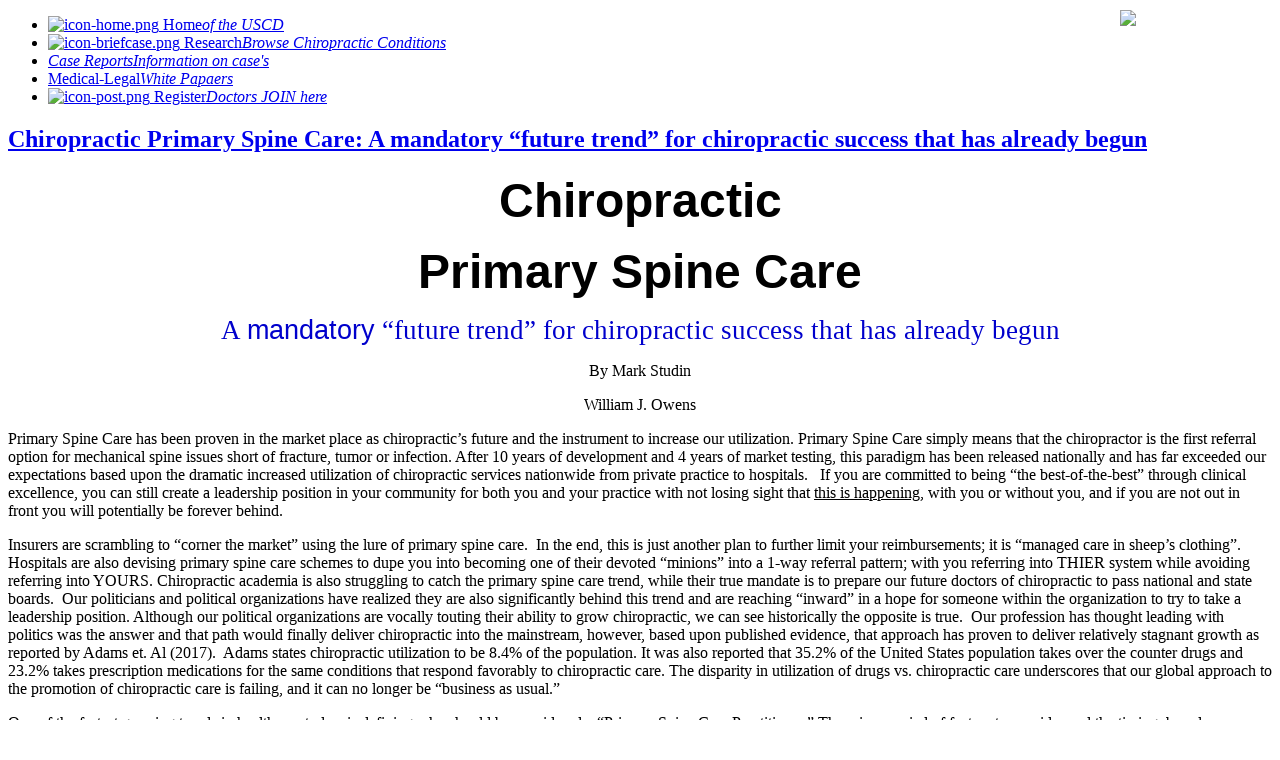

--- FILE ---
content_type: text/html; charset=utf-8
request_url: https://www.uschirodirectory.com/index.php?option=com_k2&view=itemlist&task=tag&tag=spine%20care&Itemid=320
body_size: 29286
content:
<!doctype html>
<html prefix="og: http://ogp.me/ns#" xml:lang="en-gb" lang="en-gb" >
<head>
  <meta name="msvalidate.01" content="F10D4F433DCE1616A7AC0507106DDBCB" />
<!-- ANALyitics -->
  <script>
  (function(i,s,o,g,r,a,m){i['GoogleAnalyticsObject']=r;i[r]=i[r]||function(){
  (i[r].q=i[r].q||[]).push(arguments)},i[r].l=1*new Date();a=s.createElement(o),
  m=s.getElementsByTagName(o)[0];a.async=1;a.src=g;m.parentNode.insertBefore(a,m)
  })(window,document,'script','https://www.google-analytics.com/analytics.js','ga');

  ga('create', 'UA-9757702-3', 'auto');
  ga('send', 'pageview');

</script>
  <!-- End -->
  <meta name="google-site-verification" content="i8xzszRl5dLnOGyW_X_PsCLnwsKsrJRNbu9Z1mhN_Gg" />
    <meta name="viewport" content="width=device-width, initial-scale=1.0">
    <meta name="norton-safeweb-site-verification" content="yagpcayiesurmj3pervx0ueazm2e74fsk8q-p8g6z5i1tsg7mof18-7z1be8neyi1lfwfwsi92huzdgo9gst8eayg9-yjuqdmmwbz5en2i4vyktzcbpzm7dkxv4786oe" />  
  <script type='text/javascript' src='//platform-api.sharethis.com/js/sharethis.js#property=5be24deb8c09e7001146311e&product=inline-share-buttons' async='async'></script>
    <meta http-equiv="content-type" content="text/html; charset=utf-8" />
  <meta name="keywords" content="US Chiropractic Directory, find a local chiropractor, finda a chiropractor, chiro credentials" />
  <meta property="og:url" content="https://www.uschirodirectory.com/index.php?option=com_k2&amp;view=itemlist&amp;task=tag&amp;tag=spine care&amp;Itemid=320" />
  <meta property="og:title" content="Displaying items by tag: spine care - US Chiropractic Directory" />
  <meta property="og:type" content="website" />
  <meta property="og:description" content="US Chiropractic Directory #1 Source for chiropractors and their credentials" />
  <meta name="description" content="US Chiropractic Directory #1 Source for chiropractors and their credentials" />
  <meta name="generator" content="Joomla! - Open Source Content Management" />
  <title>Displaying items by tag: spine care - US Chiropractic Directory</title>
  <link href="/templates/gantry/favicon.ico" rel="shortcut icon" type="image/vnd.microsoft.icon" />
  <link rel="stylesheet" href="/components/com_k2/css/k2.css" type="text/css" />
  <link rel="stylesheet" href="https://www.uschirodirectory.com/plugins/content/itpsocialbuttons/style.css" type="text/css" />
  <link rel="stylesheet" href="/media/system/css/modal.css" type="text/css" />
  <link rel="stylesheet" href="/templates/gantry/css-compiled/menu-f8b4537cb406f6185f6371873961624d.css" type="text/css" />
  <link rel="stylesheet" href="/libraries/gantry/css/grid-responsive.css" type="text/css" />
  <link rel="stylesheet" href="/templates/gantry/css-compiled/bootstrap.css" type="text/css" />
  <link rel="stylesheet" href="/templates/gantry/css-compiled/master-7e5a5958b35a580c1ca79a38ed525804.css" type="text/css" />
  <link rel="stylesheet" href="/templates/gantry/css-compiled/mediaqueries.css" type="text/css" />
  <link rel="stylesheet" href="/media/com_finder/css/finder.css" type="text/css" />
  <style type="text/css">
#rt-logo {background: url(/images/logo_home222.png) 50% 0 no-repeat !important;}
#rt-logo {width: 281px;height: 85px;}

  </style>
  <script src="/media/system/js/mootools-core.js" type="text/javascript"></script>
  <script src="/media/system/js/core.js" type="text/javascript"></script>
  <script src="//ajax.googleapis.com/ajax/libs/jquery/1.8/jquery.min.js" type="text/javascript"></script>
  <script src="/components/com_k2/js/k2.js?v2.6.8&amp;sitepath=/" type="text/javascript"></script>
  <script src="/media/system/js/modal.js" type="text/javascript"></script>
  <script src="/media/system/js/mootools-more.js" type="text/javascript"></script>
  <script src="/libraries/gantry/js/browser-engines.js" type="text/javascript"></script>
  <script src="/templates/gantry/js/rokmediaqueries.js" type="text/javascript"></script>
  <script src="/modules/mod_roknavmenu/themes/default/js/rokmediaqueries.js" type="text/javascript"></script>
  <script src="/modules/mod_roknavmenu/themes/default/js/responsive.js" type="text/javascript"></script>
  <script src="/media/com_finder/js/autocompleter.js" type="text/javascript"></script>
  <script type="text/javascript">

		window.addEvent('domready', function() {

			SqueezeBox.initialize({});
			SqueezeBox.assign($$('a.modal'), {
				parse: 'rel'
			});
		});
  </script>
  <script type="javascript">
    int function get_credentials(id){
      
      return 0;
    }
  </script>
  <link rel="shortcut icon" href="/favicon.ico" >
  </head>
<body  class="logo-type-custom headerstyle-dark font-family-helvetica font-size-is-default menu-type-dropdownmenu layout-mode-responsive col12">

<div id="fb-root"></div>
<script>(function(d, s, id) {
  var js, fjs = d.getElementsByTagName(s)[0];
  if (d.getElementById(id)) return;
  js = d.createElement(s); js.id = id;
  js.src = "//connect.facebook.net/en_US/all.js#xfbml=1";
  fjs.parentNode.insertBefore(js, fjs);
}(document, 'script', 'facebook-jssdk'));</script>
        <header id="rt-top-surround">
        <div id="rt-top" >
      <div class="rt-container">
        <div class="rt-grid-6 rt-alpha">
            <div class="rt-block logo-block">
            <a href="/" id="rt-logo"></a>
        </div>
        
</div>
<div class="rt-grid-6 rt-omega">
               <div class="rt-block ">
           	<div class="module-surround">
	           		                	<div class="module-content">
	                		

<div class="custom"  >
	<p><img style="width: 130px; height: auto; position: absolute; top: 10px; right: 30px;" src="/images/MArk_Studin_TRademarkr.png" /></p></div>
	                	</div>
                	</div>
           </div>
	
</div>
        <div class="clear"></div>
      </div>
    </div>
          </header>
        <div id="rt-drawer">
        <div class="rt-container">
            <div class="rt-grid-12 rt-alpha rt-omega">
    	<div class="rt-block menu-block">
		<div class="gf-menu-device-container"></div>
<ul class="gf-menu l1 " >
                    <li class="item94" >

            <a class="item image subtext" href="/index.php?option=com_content&amp;view=featured&amp;Itemid=94"  >

                                    <img class="menu-image" src="/templates/gantry/images/icons/icon-home.png" alt="icon-home.png" />
                                Home<em>of the USCD</em>                            </a>


                    </li>
                            <li class="item320 active last" >

            <a class="item image subtext" href="/index.php?option=com_k2&amp;view=itemlist&amp;layout=category&amp;task=&amp;id=&amp;Itemid=320"  >

                                    <img class="menu-image" src="/templates/gantry/images/icons/icon-briefcase.png" alt="icon-briefcase.png" />
                                Research<em>Browse Chiropractic Conditions </em>                            </a>


                    </li>
                            <li class="item376" >

            <a class="item icon subtext" href="/index.php?option=com_k2&amp;view=itemlist&amp;layout=category&amp;task=category&amp;id=189&amp;Itemid=376"  >

                                <i class="icon-book">Case Reports</i><em>Information on case's</em>                            </a>


                    </li>
                            <li class="item377" >

            <a class="item subtext" href="/index.php?option=com_k2&amp;view=itemlist&amp;layout=category&amp;task=category&amp;id=190&amp;Itemid=377"  >

                                Medical-Legal<em>White Papaers</em>                            </a>


                    </li>
                            <li class="item95" >

            <a class="item image subtext" href="/index.php?option=com_sobipro&amp;task=entry.add&amp;sid=1&amp;Itemid=95"  >

                                    <img class="menu-image" src="/templates/gantry/images/icons/icon-post.png" alt="icon-post.png" />
                                Register<em>Doctors JOIN here</em>                            </a>


                    </li>
            </ul>		<div class="clear"></div>
	</div>
	
</div>
            <div class="clear"></div>
        </div>
    </div>
        <div id="rt-transition">
    <div id="rt-mainbody-surround">
                                          <div class="rt-container">
                      
<div id="rt-main" class="sa3-mb9">
                <div class="rt-container">
                    <div class="rt-grid-9 rt-push-3">
                                                						<div class="rt-block">
	                        <div id="rt-mainbody">
								<div class="component-content">
	                            	
<!-- Start K2 Tag Layout -->
<div id="k2Container" class="tagView">

	
	
		<div class="tagItemList">
		
		<!-- Start K2 Item Layout -->
		<div class="tagItemView">

			<div class="tagItemHeader">
							
			  			  <!-- Item title -->
			  <h2 class="tagItemTitle">
			  						<a href="/index.php?option=com_k2&amp;view=item&amp;id=824:chiropractic-primary-spine-care-a-mandatory-future-trend-for-chiropractic-success-that-has-already-begun&amp;Itemid=377">
			  		Chiropractic Primary Spine Care: A mandatory “future trend” for chiropractic success that has already begun			  	</a>
			  				  </h2>
			  		  </div>

		  <div class="tagItemBody">
			  			  
			  			  <!-- Item introtext -->
			  <div class="tagItemIntroText">
			  	<p align="center" style="text-align: center;"><strong><span style="font-size: 36pt; font-family: 'Arial Black', sans-serif;">Chiropractic</span></strong></p>
<p align="center" style="text-align: center;"><strong><span style="font-size: 36pt; font-family: 'Arial Black', sans-serif;">Primary Spine Care</span></strong></p>
<p align="center" style="text-align: center;"><span style="font-size: 20pt; color: #0000cc;">A </span><span style="font-size: 20pt; font-family: 'Arial Black', sans-serif; color: #0000cc;">mandatory</span><span style="font-size: 20pt; color: #0000cc;"> “future trend” for chiropractic success that has already begun</span></p>
<p align="center" style="text-align: center;">By Mark Studin</p>
<p align="center" style="text-align: center;">William J. Owens</p>
<p>Primary Spine Care has been proven in the market place as chiropractic’s future and the instrument to increase our utilization. Primary Spine Care simply means that the chiropractor is the first referral option for mechanical spine issues short of fracture, tumor or infection. After 10 years of development and 4 years of market testing, this paradigm has been released nationally and has far exceeded our expectations based upon the dramatic increased utilization of chiropractic services nationwide from private practice to hospitals.&nbsp;&nbsp; If you are committed to being “the best-of-the-best” through clinical excellence, you can still create a leadership position in your community for both you and your practice with not losing sight that <span style="text-decoration: underline;">this is happening,</span>&nbsp;with you or without you, and if you are not out in front you will potentially be forever behind.&nbsp;</p>
<p>Insurers are scrambling to “corner the market” using the lure of primary spine care.&nbsp; In the end, this is just another plan to further limit your reimbursements; it is “managed care in sheep’s clothing”. Hospitals are also devising primary spine care schemes to dupe you into becoming one of their devoted “minions” into a 1-way referral pattern; with you referring into THIER system while avoiding referring into YOURS. Chiropractic academia is also struggling to catch the primary spine care trend, while their true mandate is to prepare our future doctors of chiropractic to pass national and state boards.&nbsp; Our politicians and political organizations have realized they are also significantly behind this trend and are reaching “inward” in a hope for someone within the organization to try to take a leadership position. Although our political organizations are vocally touting their ability to grow chiropractic, we can see historically the opposite is true.&nbsp; Our profession has thought leading with politics was the answer and that path would finally deliver chiropractic into the mainstream, however, based upon published evidence, that approach has proven to deliver relatively stagnant growth as reported by Adams et. Al (2017).&nbsp; Adams states chiropractic utilization to be 8.4% of the population. It was also reported that 35.2% of the United States population takes over the counter drugs and 23.2% takes prescription medications for the same conditions that respond favorably to chiropractic care. The disparity in utilization of drugs vs. chiropractic care underscores that our global approach to the promotion of chiropractic care is failing, and it can no longer be “business as usual.”</p>
<p>One of the fastest growing trends in healthcare today, is defining who should be considered a “Primary Spine Care Practitioner.” There is a myriad of factors to consider and the timing, based upon a “Best Practice/Evidence Based &nbsp;Models” (consisting of the scientific literature, patient feedback/expectations and the doctors experience) is perfect for chiropractic to take its place as the leading profession in this critically important niche.&nbsp; As a society, we are failing to provide adequate spine care.&nbsp; One of the issues that inevitably occurs when there is a trend catching everyone’s attention, is the rise of the “fly by night, get rich quick, self-proclaimed gurus” that cut corners behind the scenes, but gives you the perception that they are true leaders.&nbsp; Our profession has a significant history of this occurring, particularly in the managed care arena and we are seeing it starting to happen within the contemporary Primary Spine Care Practitioner trend.&nbsp; We wanted to provide insight on what is occurring from our unique position, which combines both chiropractic and medical academia and clinical practice.&nbsp; We would like to outline the critical factors to consider so you can prepare to effectively participate and leverage this important trend in healthcare to your private practice.&nbsp; The end result; increase utilization (you are busier).</p>
<p><strong><i>The following should be considered a guide to your path to success in Primary Spine Care and WHO to participate WITH and WHO to AVOID. </i></strong></p>
<p><strong><span style="text-decoration: underline;">TRACK RECORD OF SUCCESS</span></strong></p>
<p>One of the most important aspects of evaluating a Primary Spine Care training program, or even taking advice at the academic, political or consulting end is determining whether the program and its instructors are coming from a position of success.&nbsp; Do they present with a proven track record or are they are simply capturing a trend and experimenting with you and your practice?&nbsp; Consider the reality television show The Shark Tank, a show which has billionaire investors investigating companies that want them to invest in their products or services. The Sharks have a simple rule, which is an underlying theme of the show, what has the “wannabe” business PRODUCED in revenue or success PRIOR to a Shark considering investing their personal money? If the answer is little or none, then the Shark passes since speculation rarely leads to profit. Too many Primary Spine Care “guru’s” promote a pathway to success, but have not achieved any significant level of expertise or track record in filling offices in a profitable scenario. These are the groups that have so called “friends” on the inside and at first glance seems impressive, but as you dig deeper into their past successes they come up empty.&nbsp; It is important to not enter a training program that needs YOU to grow, that is a recipe for failure, frustration and no return on your investment.&nbsp; We suggest asking how many chiropractors are currently in the program and how may referrals they have to date in their system [most do not keep track for obvious reasons] and GET references.&nbsp; Facts are facts and not rhetoric and no matter how “sexy” a program appears, it means nothing if it doesn’t work.&nbsp; This is the difference between an experimental process and a real program achieving real results. &nbsp;Don’t be the experiment.</p>
<p><strong><span style="text-decoration: underline;">CHIROPRACTIC FIRST</span></strong></p>
<p>Secondly, we want to caution you to make sure every Primary Spine Care program is putting chiropractic first.&nbsp; We suggest asking if the program is chiropractic centric or does it concurrently invite physical therapists as Co-Primary Spine Care Providers?&nbsp; It has long been discussed and demonstrated <a href="index.php?option=com_k2&amp;view=item&amp;id=822:the-mechanism-of-the-chiropractic-spinal-adjustment-manipulation-chiropractic-vs-physical-therapy-for-spine-part-5-of-a-5-part-series&amp;Itemid=320"><strong>[CLICK HERE FOR VERIFICATION</strong></a><strong>]</strong> that the scientific literature has concluded that chiropractic care for spine is superior to that of physical therapy at many levels including pain management and in the reduction of recurrent disability.&nbsp;</p>
<p style="margin: 0in 0in 0.0001pt; background-image: initial; background-position: initial; background-repeat: initial; background-attachment: initial;"><span style="font-family: Calibri, sans-serif;">Blanchette, Rivard, Dionne, Hogg-Johnson and Steenstra (2017) reported:</span></p>
<p style="margin-left: 0.5in;">The type of first healthcare provider was a significant predictor of the duration of the first episode of compensation only during the first 5&nbsp;months of compensation. When compared with medical doctors, chiropractors were associated with shorter durations of compensation and physiotherapists with longer ones. Physiotherapists were also associated with higher odds of a second episode of financial compensation. These differences raise concerns regarding the useof physiotherapists as gatekeepers for the worker’s compensation system. (pg. 388)</p>
<p>Programs that include physical therapy are brining chiropractic down to a level that will not ensure your success as the outcomes are far less effective than a chiropractic spinal adjustment as evidenced in the paragraph above. Physical therapy has its place in spine care, but not first. It is our experience that a program who offers both chiropractic and physical therapy as primary spine care will do this to ensure the profit of the program and <span style="text-decoration: underline;">NOT YOU</span>. We also firmly believe this creates a public healthcare risk by supporting poorer outcomes, which feed the current opiate epidemic by mismanaging mechanical spine patients. In the end, this will create a perception that chiropractic and physical therapy are equal.&nbsp; Nothing could be farther from the truth and nothing could be more dangerous to the public and your long-term success.&nbsp; <span style="text-decoration: underline;">Only consider a Primary Spine Care program that is chiropractic only.</span></p>
<p><strong><span style="text-decoration: underline;">MANAGED CARE IN DISGUISE </span></strong></p>
<p>This is one of the most negative aspects of the current Primary Spine Care trend and one that we see happening more and more each week. There are groups in our profession that are promoting the Primary Spine Care concept not to help chiropractic, but to “sell” chiropractic to insurance carriers or hospitals under the umbrella of third party administrators or managed care. This type of focus is NOT in the best interest of chiropractic and does not have your practice’s best interests in mind or the chiropractic profession (for verification, see all the current managed care models that allow 8 or 10 visits at a severely reduced fee, where most have chiropractors controlling your practice and paycheck).&nbsp; Insurance carriers are not ignorant, they realize the benefits of using chiropractic care and coverage is expanding in these plans, however there are those in our profession that continue to insert themselves between hardworking chiropractors and the insurance carriers.&nbsp; This is a veiled attempt to create a “network” of doctors that they can sell to the highest bidder.&nbsp; These “middle men” even promise doctors in their group a steady stream of patients, but in the end, it is an empty promise or worse… you get a lot of patients at such a reduced rate that paying your bills is challenging.&nbsp; Don’t let this happen to you and your practice. Enriching others at the expense of your practice and your family is not a recipe for success.&nbsp; We suggest reviewing ALL the directors of ALL programs you are considering and if there is ANY indication that they had consulted with insurance carriers, worked for managed care companies or are significant players in the independent examination world…RUN.&nbsp; Many are now getting astute and realizing that chiropractors have been taken advantage of for too long, so they leave these things off their CV or Resume.&nbsp; We suggest searching GOOGLE and Social Media, many have digital trail and an employment track record that can be uncovered.&nbsp; This is occurring faster and more obviously than previously thought…don’t be taken advantage of, consider WHY the program was created and to whom the money flows.&nbsp;</p>
<p><strong><span style="text-decoration: underline;">HOSPITAL ILLUSIONS </span></strong></p>
<p>One of the more “sexy” portions of working as a Primary Spine Care Provider is the hospital component.&nbsp; Since doctors of chiropractic have historically worked outside of the mainstream health system, it continues to be relatively rare for DCs to be included in hospital groups.&nbsp; Fortunately, hospitals are working with doctors of chiropractic more than ever before, however many of the chiropractors that are leading the way are simply being taken advantage of by the system.&nbsp; Most chiropractors don’t know it is occurring, while hospitals are “selling” YOU on perceived success in breaking into their system.&nbsp; In the end, it is just a house of cards and will do nothing to move you or your practice forward.&nbsp; When working with the hospitals as a Primary Spine Care Provider, the point is that <span style="text-decoration: underline;">THEY REFER TO YOU </span>as the first option for mechanical spine issues. If the hospital is excited to receive referrals FROM you instead of referring TO you…RUN.&nbsp; Hospitals not referring to chiropractic as a first choice for spine is NOT a Primary Spine Care Program, it is an enrichment program for the hospital and the consultant that is promoting or selling the program.&nbsp; Caveat Emptor!!! Do your homework first and do not fall into the trap of being put on a list, having access to doctors in the hospital and having an open line of communication with doctors you refer to… you already have that! A true Primary Spine Care Program ALREADY has established, or will give you the pathway for referrals INTO YOUR office.&nbsp; &nbsp;Anything other than that is to suck you into the hospital system to get your referrals. Never lose sight that chiropractic is big business for many hospitals and they will do anything to get your business and not give an inch to allow you a piece of theirs. The tide is turning with many hospitals bringing chiropractic on staff, changing by-laws to create chiropractic inclusion into their system and realizing that the best business model is the chiropractor as the first referral option and keep everything else in-house. &nbsp;&nbsp;Make sure you are creating or entering the right system, a REAL Primary Spine Care Program will teach you that and show you how it has been done in other areas of the country.</p>
<p><strong><span style="text-decoration: underline;">ACADEMIC AND CLINCIAL BASIS </span></strong></p>
<p>In the chiropractic world, there are two places that a program can evolve FROM and two places that it is governed BY.&nbsp; The program can evolve FROM either an Academic or a Clinical perspective and it can be governed BY either Academics or Politics.&nbsp; These are very important points to consider.&nbsp; First, when a program is buried in Academics, although it may be perceived as having state of the art information, it is often built and run from predominantly a theoretical perspective.&nbsp; This is a prime example of a “it looks good on paper” program, which has not had any real measure of clinical success in the marketplace.&nbsp; Secondly, when a program is developed and run by clinicians there is often a narrow-sited approach that is missing what the literature provides and not understanding the trends in the industry.&nbsp; Many times, the clinicians are lacking significant post-graduate training on MRI, Spinal Biomechanical Engineering and triage protocols which ultimately will make the program ineffective or focus on one aspect too heavily. This is at the expense and ultimately the success of your practice. Another alarming trend is when politics drives the process. It is our observation over the last 4 decades that politics typically drives patients and income to those who are in control of the political process and their “friends.” Typically, the rest of the profession, no matter how hard they try, work or get better, simply can’t participate as the system has been designed for so few. In addition, politics in our profession has been controlling too much and has crossed the lines too often in our academic process; they should support academia, not lead it . The “politics first” approach has lead us to an 8.4% utilization in the United States when failing spine care is epidemic nationally and with so many patients suffering, all chiropractic offices should be on a waiting list.</p>
<p>When we consider how a program is governed, the options are either academia or politics and as stated above, politics should support academia, not drive it and the success of a Primary Spine Care program is a perfect example. Politics cannot drive it, there must be a mix of significant post-doctoral (graduate level) formal training and a long history of success in this paradigm.</p>
<p>It can no longer be business as usual, your success and future depend on it.</p>
<p><strong><span style="text-decoration: underline;">THE SOLUTION</span></strong></p>
<p>The perfect solution is a blend of meaningful post-doctoral (graduate level) formal training and clinical practice with a track record of success. Politics as previously stated is there to support the process, not drive the process.&nbsp; Historically the old way of doing things is not working based upon the 8.4% of our current utilization. Investigate the qualifications and experience of who you are listening to and who you choose to follow, and a blend of academia and successful clinical experiences is the perfect solution. This can be verified by demanding to inspect the Curriculum Vitae of all involved and then scour both Google and social media as previously suggested. &nbsp;&nbsp;&nbsp;&nbsp;</p>
<p>After 10 years of researching the infrastructure of primary spine care and 4 years of market testing in figuring out HOW to make it work in every chiropractic office in the world, we have ALREADY gotten 711,434 (as of 1-26-2018) referrals INTO chiropractic practices in 47 states from lawyers, primary care medical providers, medical specialists, urgent care centers and emergency room. I also want to report, that this number is an approximate, where the actual number is significantly higher, but that is all we can safely verify. It is this number that would make the “Sharks” happy because it already works, and YOU are not the market research or the EXPERIMENT. It was done with your clinical excellence, a best practice model inclusive of the literature and a business plan that includes medical primary care providers, medical specialists, urgent care centers, hospital emergency rooms and lawyers.</p>
<p>Right now, you are still at the beginning of this “Wave” [or future trend] and you do not have to change how you treat your patients, how you adjust or whether you believe in subluxation or purely a pain model. All you HAVE to do is work within your lawful scope of practice as set forth by your state and get smarter with a business plan to educate your referral sources, so THEY RUN AFTER YOU. Truthfully, that is the easiest part.</p>
<p>References:</p>
<ol>
<li><span style="color: #222222; background-image: initial; background-position: initial; background-repeat: initial; background-attachment: initial;">Adams, J., Peng, W., Cramer, H., Sundberg, T., Moore, C., Amorin-Woods, L., &amp; Lauche, R. (2017). The Prevalence, Patterns, and Predictors of Chiropractic Use Among US Adults: Results From the 2012 National Health Interview Survey.&nbsp;<i>Spine</i>,&nbsp;<i>42</i>(23), 1810-1816.</span></li>
<li>Studin M., Owens W. (2016) The Mechanism of the Chiropractic Spinal Adjustment/Manipulation: Chiropractic vs. Physical Therapy for Spine, Retrieved from: <a href="index.php?option=com_k2&amp;view=item&amp;id=822:the-mechanism-of-the-chiropractic-spinal-adjustment-manipulation-chiropractic-vs-physical-therapy-for-spine-part-5-of-a-5-part-series&amp;Itemid=320">http://uschiropracticdirectory.com/index.php?option=com_k2&amp;view=item&amp;id=822:the-mechanism-of-the-chiropractic-spinal-adjustment-manipulation-chiropractic-vs-physical-therapy-for-spine-part-5-of-a-5-part-series&amp;Itemid=320</a></li>
<li><span style="color: #222222; background-image: initial; background-position: initial; background-repeat: initial; background-attachment: initial;">Blanchette, M. A., Rivard, M., Dionne, C. E., Hogg-Johnson, S., &amp; Steenstra, I. (2017). Association between the type of first healthcare provider and the duration of financial compensation for occupational back pain.&nbsp;<i>Journal of occupational rehabilitation</i>,&nbsp;<i>27</i>(3), 382-392.</span></li>
</ol>
<div style="border-right: none; border-bottom: none; border-left: none; border-top: 1pt solid windowtext; padding: 1pt 0in 0in;">&nbsp;</div>
<p style="margin-left: 0.25in;"><span style="font-family: arial, helvetica, sans-serif; font-size: 12pt;"><i>Dr. Mark Studin is an Adjunct Associate Professor of Chiropractic at the University of Bridgeport College of Chiropractic, an Adjunct Professor at Cleveland University-Kansas City College of Chiropractic, an Adjunct Professor of Clinical Sciences at Texas Chiropractic College and a Graduate Medical Clinical Presenter for the State of New York at Buffalo, Jacobs School of Medicine for post-doctoral education, teaching MRI spine interpretation, spinal biomechanical engineering and triaging trauma cases. He is also the president of the Academy of Chiropractic teaching doctors of chiropractic how to interface with the medical and legal communities (www.DoctorsPIProgram.com), teaches MRI interpretation and triaging trauma cases to doctors of all disciplines nationally and studies trends in healthcare on a national scale (www.TeachDoctors.com). He can be reached at </i><a href="mailto:DrMark@AcademyofChiropractic.com"><i>DrMark@AcademyofChiropractic.com</i></a><i> or at 631-786-4253.</i>&nbsp;</span></p>
<p style="margin: 0in 0in 0.0001pt 0.25in;"><span style="font-family: arial, helvetica, sans-serif; font-size: 12pt;">&nbsp;</span></p>
<p style="margin: 0in 0in 0.0001pt 0.25in;"><span style="font-family: arial, helvetica, sans-serif; font-size: 12pt;"><i>Dr.</i> <i>Bill Owens is presently in private practice in Buffalo NY and generates the majority of his new patient referrals directly from the primary care medical community.&nbsp; He is an Associate Adjunct Professor at the State University of New York at Buffalo Jacobs School of Medicine, </i><i>an Adjunct Professor at Cleveland University-Kansas City College of Chiropractic, </i><i>an Adjunct Assistant Professor of Clinical Sciences at the University of Bridgeport, College of Chiropractic and an Adjunct Professor of Clinical Sciences at Texas Chiropractic College.&nbsp; He also works directly with doctors of chiropractic to help them build relationships with medical providers in their community.&nbsp;He can be reached at <a href="mailto:dr.owens@academyofchiropractic.com">dr.owens@academyofchiropractic.com</a> or www.mdreferralprogram.com&nbsp;or 716-228-3847&nbsp;&nbsp; </i></span></p>
<p style="margin: 0in 0in 0.0001pt 0.25in;"><span style="font-family: arial, helvetica, sans-serif; font-size: 12pt;">&nbsp;</span></p><div class="itp-social-buttons-box"><h4>Share this</h4><div class="itp-sbb-bl"><div class="itp-sb-left"><a href="http://del.icio.us/post?url=https%3A%2F%2Fwww.uschirodirectory.com%2Findex.php%3Foption%3Dcom_k2%26amp%3Bview%3Ditem%26amp%3Bid%3D824%3Achiropractic-primary-spine-care-a-mandatory-future-trend-for-chiropractic-success-that-has-already-begun%26amp%3BItemid%3D377&amp;title=Chiropractic%20Primary%20Spine%20Care%3A%20A%20mandatory%20%E2%80%9Cfuture%20trend%E2%80%9D%20for%20chiropractic%20success%20that%20has%20already%20begun" title="Submit to Delicious" target="blank" ><img src="https://www.uschirodirectory.com/plugins/content/itpsocialbuttons/images/small/delicious.png" alt="Submit to Delicious" /></a><a href="http://digg.com/submit?url=https%3A%2F%2Fwww.uschirodirectory.com%2Findex.php%3Foption%3Dcom_k2%26amp%3Bview%3Ditem%26amp%3Bid%3D824%3Achiropractic-primary-spine-care-a-mandatory-future-trend-for-chiropractic-success-that-has-already-begun%26amp%3BItemid%3D377&amp;title=Chiropractic%20Primary%20Spine%20Care%3A%20A%20mandatory%20%E2%80%9Cfuture%20trend%E2%80%9D%20for%20chiropractic%20success%20that%20has%20already%20begun" title="Submit to Digg" target="blank" ><img src="https://www.uschirodirectory.com/plugins/content/itpsocialbuttons/images/small/digg.png" alt="Submit to Digg" /></a><a href="http://www.facebook.com/sharer.php?u=https%3A%2F%2Fwww.uschirodirectory.com%2Findex.php%3Foption%3Dcom_k2%26amp%3Bview%3Ditem%26amp%3Bid%3D824%3Achiropractic-primary-spine-care-a-mandatory-future-trend-for-chiropractic-success-that-has-already-begun%26amp%3BItemid%3D377&amp;t=Chiropractic%20Primary%20Spine%20Care%3A%20A%20mandatory%20%E2%80%9Cfuture%20trend%E2%80%9D%20for%20chiropractic%20success%20that%20has%20already%20begun" title="Submit to Facebook" target="blank" ><img src="https://www.uschirodirectory.com/plugins/content/itpsocialbuttons/images/small/facebook.png" alt="Submit to Facebook" /></a><a href="http://www.google.com/bookmarks/mark?op=edit&amp;bkmk=https%3A%2F%2Fwww.uschirodirectory.com%2Findex.php%3Foption%3Dcom_k2%26amp%3Bview%3Ditem%26amp%3Bid%3D824%3Achiropractic-primary-spine-care-a-mandatory-future-trend-for-chiropractic-success-that-has-already-begun%26amp%3BItemid%3D377" title="Submit to Google Bookmarks" target="blank" ><img src="https://www.uschirodirectory.com/plugins/content/itpsocialbuttons/images/small/google.png" alt="Submit to Google Bookmarks" /></a><a href="http://www.stumbleupon.com/submit?url=https%3A%2F%2Fwww.uschirodirectory.com%2Findex.php%3Foption%3Dcom_k2%26amp%3Bview%3Ditem%26amp%3Bid%3D824%3Achiropractic-primary-spine-care-a-mandatory-future-trend-for-chiropractic-success-that-has-already-begun%26amp%3BItemid%3D377&amp;title=Chiropractic%20Primary%20Spine%20Care%3A%20A%20mandatory%20%E2%80%9Cfuture%20trend%E2%80%9D%20for%20chiropractic%20success%20that%20has%20already%20begun" title="Submit to Stumbleupon" target="blank" ><img src="https://www.uschirodirectory.com/plugins/content/itpsocialbuttons/images/small/stumbleupon.png" alt="Submit to Stumbleupon" /></a><a href="http://technorati.com/faves?add=https%3A%2F%2Fwww.uschirodirectory.com%2Findex.php%3Foption%3Dcom_k2%26amp%3Bview%3Ditem%26amp%3Bid%3D824%3Achiropractic-primary-spine-care-a-mandatory-future-trend-for-chiropractic-success-that-has-already-begun%26amp%3BItemid%3D377" title="Submit to Technorati" target="blank" ><img src="https://www.uschirodirectory.com/plugins/content/itpsocialbuttons/images/small/technorati.png" alt="Submit to Technorati" /></a><a href="http://twitter.com/share?text=Chiropractic%20Primary%20Spine%20Care%3A%20A%20mandatory%20%E2%80%9Cfuture%20trend%E2%80%9D%20for%20chiropractic%20success%20that%20has%20already%20begun&amp;url=https%3A%2F%2Fwww.uschirodirectory.com%2Findex.php%3Foption%3Dcom_k2%26amp%3Bview%3Ditem%26amp%3Bid%3D824%3Achiropractic-primary-spine-care-a-mandatory-future-trend-for-chiropractic-success-that-has-already-begun%26amp%3BItemid%3D377" title="Submit to Twitter" target="blank" ><img src="https://www.uschirodirectory.com/plugins/content/itpsocialbuttons/images/small/twitter.png" alt="Submit to Twitter" /></a><a href="http://www.linkedin.com/shareArticle?mini=true&amp;url=https%3A%2F%2Fwww.uschirodirectory.com%2Findex.php%3Foption%3Dcom_k2%26amp%3Bview%3Ditem%26amp%3Bid%3D824%3Achiropractic-primary-spine-care-a-mandatory-future-trend-for-chiropractic-success-that-has-already-begun%26amp%3BItemid%3D377&amp;title=Chiropractic%20Primary%20Spine%20Care%3A%20A%20mandatory%20%E2%80%9Cfuture%20trend%E2%80%9D%20for%20chiropractic%20success%20that%20has%20already%20begun" title="Submit to LinkedIn" target="blank" ><img src="https://www.uschirodirectory.com/plugins/content/itpsocialbuttons/images/small/linkedin.png" alt="Submit to LinkedIn" /></a></div></div></div>			  </div>
			  
			  <div class="clr"></div>
		  </div>
		  
		  <div class="clr"></div>
		  
		  		  
						<!-- Item category name -->
			<div class="tagItemCategory">
				<span>Published in</span>
				<a href="/index.php?option=com_k2&amp;view=itemlist&amp;task=category&amp;id=190:medical-legal-white-papers&amp;Itemid=377">Medical Legal White Papers</a>
			</div>
						
						<!-- Item "read more..." link -->
			<div class="tagItemReadMore">
				<a class="k2ReadMore" href="/index.php?option=com_k2&amp;view=item&amp;id=824:chiropractic-primary-spine-care-a-mandatory-future-trend-for-chiropractic-success-that-has-already-begun&amp;Itemid=377">
					Read more...				</a>
			</div>
			
			<div class="clr"></div>
		</div>
		<!-- End K2 Item Layout -->
		
		
		<!-- Start K2 Item Layout -->
		<div class="tagItemView">

			<div class="tagItemHeader">
							
			  			  <!-- Item title -->
			  <h2 class="tagItemTitle">
			  						<a href="/index.php?option=com_k2&amp;view=item&amp;id=823:chiropractic-verified-as-primary-spine-care-providers&amp;Itemid=320">
			  		Chiropractic Verified as  Primary Spine Care Providers			  	</a>
			  				  </h2>
			  		  </div>

		  <div class="tagItemBody">
			  			  
			  			  <!-- Item introtext -->
			  <div class="tagItemIntroText">
			  	<p align="center" style="margin-bottom: 0.0001pt; text-align: center; line-height: normal;"><span style="font-size: 20pt; font-family: 'Arial Black', sans-serif;">Chiropractic Verified as</span></p>
<p align="center" style="margin-bottom: 0.0001pt; text-align: center; line-height: normal;"><span style="font-size: 20pt; font-family: 'Arial Black', sans-serif;">&nbsp;Primary Spine Care Providers</span></p>
<p align="center" style="margin-bottom: 0.0001pt; text-align: center; line-height: normal;"><span style="font-size: 12pt;">By Mark Studin</span></p>
<p align="center" style="margin-bottom: 0.0001pt; text-align: center; line-height: normal;"><span style="font-size: 12pt;">William J. Owens</span></p>
<p style="margin-bottom: 0.0001pt; line-height: normal;"><strong><span style="font-size: 8pt; font-family: Helvetica, sans-serif; background-image: initial; background-position: initial; background-repeat: initial; background-attachment: initial;">A report on the scientific literature&nbsp;</span></strong></p>
<p style="margin-bottom: 0.0001pt; line-height: normal;">&nbsp;</p>
<p style="margin-bottom: 0.0001pt; line-height: normal;"><span style="font-family: 'times new roman', times; font-size: 12pt;">Primary Spine care simply means being the first referral option for spine care in instances other than fracture, tumor or infection. Having a chiropractic degree is paramount and the first step in the process, but one must not forget that any doctoral training, no matter the specialty (i.e. medicine, dentistry, podiatry, etc.) is the start of a provider’s educational journey and what we do with that training is up to the doctor in clinical practice. Erwin, Korpela and Jones (2013) stated “<span style="background-image: initial; background-position: initial; background-repeat: initial; background-attachment: initial;">The function of the PSCP (Primary Spine Care Provider) could easily be assumed by chiropractic, but this window of opportunity may be limited. If chiropractic does not seek to evolve, what role does chiropractic have left to perform.” (Pg. 289)</span></span></p>
<p style="margin-bottom: 0.0001pt; line-height: normal;"><span style="font-family: 'times new roman', times; font-size: 12pt;">&nbsp;</span></p>
<p style="margin-bottom: 0.0001pt; line-height: normal;"><span style="font-family: 'times new roman', times; font-size: 12pt;"><span style="background-image: initial; background-position: initial; background-repeat: initial; background-attachment: initial;">Although these authors agree that chiropractors in clinical practice can assume the role as PSCP’s in the healthcare system, we strongly disagree with the direction suggested by </span>Erwin, Korpela and Jones. The solution is not to prescribe more drugs in an “already over-drugged society,” the solution is being able to manage the patient in a collaborative environment on a peer level being “expert” on common healthcare issues. The underlying tenant is that there is no drug for a mechanical problem, it is with that initial focus that allows chiropractic to assume a role that no other profession can accomplish.&nbsp; True PSCP management includes being able to accurately diagnose/triage patients and the ability to use and understand MRI is a prime example. Herzog, Elgart, Flanders and Moley (2017) reported a 43.6% error rate of general radiologists inaccurately reporting the morphology of the intervertebral disc. This underscores that when a doctor of chiropractic relies on the MRI report without understanding how to interpret the image and clinically correlate the findings to the patient’s symptoms, there is close to a 50% error rate in rendering an accurate diagnosis, prognosis and treatment plan.&nbsp; A PSCP must have a complete and independent diagnostic scope of practice in order to fill a useful and clinically significant role.</span></p>
<p style="margin-bottom: 0.0001pt; line-height: normal;"><span style="font-family: 'times new roman', times; font-size: 12pt;">&nbsp;</span></p>
<p style="margin-bottom: 0.0001pt; line-height: normal;"><span style="background-image: initial; background-position: initial; background-repeat: initial; background-attachment: initial; font-family: 'times new roman', times; font-size: 12pt;">To use an example in a current and modern setting, a doctor of chiropractic in Cedar Park, Texas was granted a “brief 10-minutes” to meet with an orthopedic surgeon. During that short meeting the chiropractor, an 8-year graduate spoke solely and specifically of his MRI slice thickness protocols and his MRI interpretation training which is cross-credentialed in both chiropractic and medical academia. One hour later [the meeting continued well past the initial “10-minutes” suggested], the orthopedic surgeon said, “I respect chiropractic, but have very little respect for the level of training of chiropractors in our region.” This 8-year graduate walked out with 8 referrals instantly and now 1 year later, has been getting referrals weekly. That is very definition of Primary Spine Care, the orthopedic surgeon trusts the chiropractor’s ability to manage and diagnose patients and now is “off-loading” the non-surgical patients to someone that can effectively manage that case.&nbsp; It is because of this specific advanced training that the chiropractor is successful.</span></p>
<p style="margin-bottom: 0.0001pt; line-height: normal;"><span style="font-family: 'times new roman', times; font-size: 12pt;">&nbsp;</span></p>
<p style="margin-bottom: 0.0001pt; line-height: normal;"><span style="background-image: initial; background-position: initial; background-repeat: initial; background-attachment: initial; font-family: 'times new roman', times; font-size: 12pt;">In a second recent example, in Utah, a chiropractor decided that his post-doctoral training should be focused on spinal trauma care and triage, including more specifically, MRI Spine Interpretation, Spinal Trauma Pathology, Spinal Biomechanical Engineering and Stroke Evaluation. As a result, a hospital system that has over 900 auto accident cases monthly in 5 local hospitals reached out to him to manage their spine cases (all of them).&nbsp; This was based purely on his curriculum vitae and the inherent credentials and knowledge base from his continued education training in the above courses. Since then, Brigham Young University’s Athletic Department and the PGA (Professional Golf Association) have both sought his services. Please don’t overlook the fact THEY ran after him to be their first option for spine; that is Primary Spine Care and credentials matter.</span></p>
<p style="margin-bottom: 0.0001pt; line-height: normal;"><span style="font-family: 'times new roman', times; font-size: 12pt;">&nbsp;</span></p>
<p style="margin-bottom: 0.0001pt; line-height: normal;"><span style="font-family: 'times new roman', times; font-size: 12pt;">&nbsp;</span></p>
<p style="margin-bottom: 0.0001pt; line-height: normal;"><span style="background-image: initial; background-position: initial; background-repeat: initial; background-attachment: initial; font-family: 'times new roman', times; font-size: 12pt;">Thirdly, in Buffalo NY, 5 teaching hospitals refer exclusively to one chiropractor’s office and their emergency rooms refers close to 60 spine patients per month to him with that number growing steadily. This past week, the neurosurgical department just informed this doctor that their 23 neurosurgeons will be referring their non-surgical cases to this office and will be directing many of their referral sources to START with this doctor to screen for surgery and let him decide who to refer for surgical consultation. That is Primary Spine Care.</span></p>
<p style="margin-bottom: 0.0001pt; line-height: normal;"><span style="font-family: 'times new roman', times; font-size: 12pt;">&nbsp;</span></p>
<p style="margin-bottom: 0.0001pt; line-height: normal;"><span style="font-family: 'times new roman', times; font-size: 12pt;">&nbsp;</span></p>
<p style="margin-bottom: 0.0001pt; line-height: normal;"><span style="background-image: initial; background-position: initial; background-repeat: initial; background-attachment: initial; font-family: 'times new roman', times; font-size: 12pt;">Although individual reporting does not make a trend in the profession, these are not isolated cases, and this is NOW THE TREND in chiropractic we are seeing nationally, there are similar stories in most states. None of the successes involve adding drugs as a tool of the chiropractic, however in every case becoming smarter in spine care was mandatory.&nbsp; In all cases it is a properly trained doctor of chiropractic that is leading Primary Spine Care alongside medical specialty and primary care in a collaborative environment as peers, when clinically indicated.&nbsp;</span></p>
<p style="margin-bottom: 0.0001pt; line-height: normal;"><span style="font-family: 'times new roman', times; font-size: 12pt;">&nbsp;</span></p>
<p style="margin-bottom: 0.0001pt; line-height: normal;"><span style="font-family: 'times new roman', times; font-size: 12pt;">&nbsp;</span></p>
<p style="margin-bottom: 0.0001pt;"><span style="font-family: 'times new roman', times; font-size: 12pt;"><span style="background-image: initial; background-position: initial; background-repeat: initial; background-attachment: initial;">Most of the Primary Spine Care “equation” is verifying chiropractic care as the “best choice” for the “first referral”.&nbsp; That is being achieved though peer-reviewed outcome based studies and involves all phases of care starting with initial pain management to corrective spine care and finally when required, health maintenance care for cases that need non-opioid and non-surgical long-term management. Historically and all too frequently in current medicine, either medical management or physical therapy is considered for mechanical spine issues as the first treatment of choice. Cleveland Clinic, one of the better-known centers of medical excellence currently posted the following regarding the treatment of back pain; “</span>These patients may be best served through prompt access to care from physical therapists or nurse practitioners as entry-level providers. When pain persists beyond four to six weeks, the care path defines when referral to spine or pain specialists, spine surgeons or behavioral health providers is indicated.” (<a href="https://consultqd.clevelandclinic.">https://consultqd.clevelandclinic.</a> org/2014/11/sticking-with-proven-practices-for-low-back-pain/) The Mayo Clinic Staff (2017) also reported: “Physical therapy is the cornerstone of back pain treatment.”</span></p>
<p style="margin-bottom: 0.0001pt;"><span style="font-family: 'times new roman', times; font-size: 12pt;">&nbsp;</span></p>
<p style="margin-bottom: 0.0001pt; line-height: normal;"><span style="background-image: initial; background-position: initial; background-repeat: initial; background-attachment: initial; font-family: 'times new roman', times; font-size: 12pt;">When considering the best option for Primary Spine Care, we should consider “what” type of provider renders the best outcomes in population based studies and has the autonomy to manage the case independent of primary care and medical specialty.&nbsp; &nbsp;Based upon population based studies, both the Cleveland and Mayo clinics got it wrong as their opinions are not based upon contemporary literature and appear to be rooted in “age-old biases.”&nbsp; Their suggested care paths are similar to prior care paths that perhaps have led to <span style="text-decoration: underline;">the long-term mismanagement</span> of mechanical spine pain that has in part, contributed to the opioid crisis.&nbsp;</span><span style="font-family: 'times new roman', times; font-size: 12pt;">&nbsp;</span></p>
<p style="margin-bottom: 0.0001pt; line-height: normal;"><span style="font-family: 'times new roman', times; font-size: 12pt;">&nbsp;</span></p>
<p style="margin-bottom: 0.0001pt; line-height: normal;"><span style="font-family: 'times new roman', times; font-size: 12pt;"><span style="background-image: initial; background-position: initial; background-repeat: initial; background-attachment: initial;">Blanchette, Rivard, Dionne, Hogg-Johnson and Steenstra (2017) in a population based study of 5511 injured workers in Ontario Canada as reported by the Workplace Safety and Insurance Board, a governmental agency reported a comparison of outcomes for back pain among patients seen by three types of providers: medical physicians, chiropractors and physical therapists. The found “</span>The type of first healthcare provider was a significant predictor of the duration of the first episode of compensation only during the first 5&nbsp;months of compensation. When compared with medical doctors, chiropractors were associated with shorter durations of compensation and physiotherapists with longer ones. Physiotherapists were also associated with higher odds of a second episode of financial compensation.” (pg.392) and <span style="background-image: initial; background-position: initial; background-repeat: initial; background-attachment: initial;">“</span>These differences raise concerns regarding the use of physiotherapists as gatekeepers for the worker’s compensation system.” (pg. 382)</span></p>
<p style="margin-bottom: 0.0001pt; line-height: normal;"><span style="font-family: 'times new roman', times; font-size: 12pt;">&nbsp;</span></p>
<p style="margin-bottom: 0.0001pt; line-height: normal;"><span style="font-family: 'times new roman', times; font-size: 12pt;"><span style="background-image: initial; background-position: initial; background-repeat: initial; background-attachment: initial;">Blanchette, Rivard, Dionne, Hogg-Johnson and Steenstra (2017) continued, “</span>The cohort study of American workers with back pain conducted by Turner et al. found that the first healthcare provider was one of the main predictors of work disability after a year. In accordance with our findings, workers who first sought chiropractic care were less likely to be work-disabled after 1&nbsp;year compared with workers who first sought other types of medical care… We did not retrieve any study that directly compared physiotherapy care with other types of first healthcare providers in the context of occupational back pain, probably because most workers’ compensation systems still require a referral for physiotherapy. However, a study comparing primary physiotherapy care with usual emergency department care concluded that physiotherapy care leads to a prolonged time before patients return to their usual activities.” (pg. 389)</span></p>
<p style="margin-bottom: 0.0001pt; line-height: normal;"><span style="font-family: 'times new roman', times; font-size: 12pt;">&nbsp;</span></p>
<p><span style="font-family: 'times new roman', times; font-size: 12pt;">Cifuentes, Willets and Wasiak (2011) stated that chiropractic care during the health maintenance care period resulted in:&nbsp;</span></p>
<p><span style="text-decoration: underline; font-family: 'times new roman', times; font-size: 12pt;">The study concluded that chiropractic care during the disability episode resulted in:</span></p>
<p><span style="font-family: 'times new roman', times; font-size: 12pt;">24% Decrease in disability duration of first episode compared to physical therapy</span></p>
<p><span style="font-family: 'times new roman', times; font-size: 12pt;">250% Decrease in disability duration of first episode compared to medical physician's care</span></p>
<p><span style="font-family: 'times new roman', times; font-size: 12pt;">5.9% Decrease in&nbsp;opioid&nbsp;(narcotic) use during maintenance care with physical therapy care</span></p>
<p><span style="font-family: 'times new roman', times; font-size: 12pt;">30.3% Decrease in&nbsp;opioid&nbsp;(narcotic) use during maintenance care with medical physician's care</span></p>
<p><span style="font-family: 'times new roman', times; font-size: 12pt;">32% Decrease in average weekly cost of medical expenses during disability episode compared to physical therapy care</span></p>
<p><span style="font-family: 'times new roman', times; font-size: 12pt;">21% Decrease in average weekly cost of medical expenses during disability episode compared to medical physician's care</span></p>
<p><span style="font-family: 'times new roman', times; font-size: 12pt;">&nbsp;</span></p>
<p><span style="font-family: 'times new roman', times; font-size: 12pt;"><span class="scayt-misspell">Cifuentes</span>&nbsp;et al. (2011) started by stating, “Given that chiropractors are proponents of health maintenance <span class="scayt-misspell">care...patients</span>&nbsp;with work-related LBP [low back pain] who are treated by chiropractors would have a lower risk of recurrent disability because that specific approach would be used” (p. 396). The authors concluded by stating,<strong><span style="background-image: initial; background-position: initial; background-repeat: initial; background-attachment: initial; font-weight: normal;">“After controlling for demographic factors and multiple severity indicators, patients suffering nonspecific work-related&nbsp;</span></strong><span class="scayt-misspell"><span style="background-image: initial; background-position: initial; background-repeat: initial; background-attachment: initial;">LBP</span></span><strong><span style="background-image: initial; background-position: initial; background-repeat: initial; background-attachment: initial; font-weight: normal;">&nbsp;(low back pain) who received health services mostly or only from a chiropractor had a lower risk of recurrent disability than the risk of any other provider type</span></strong><strong><span style="background-image: initial; background-position: initial; background-repeat: initial; background-attachment: initial;">” </span></strong><span style="background-image: initial; background-position: initial; background-repeat: initial; background-attachment: initial;">(pg. 404).</span><strong>&nbsp;</strong></span></p>
<p><span style="font-family: 'times new roman', times; font-size: 12pt;">The above studies continue to verify chiropractic as a better “first option” for spine and that resolves the “what provider is best” question by using an Evidence Based approach.&nbsp; The “who is best” within that subset is what type of chiropractor is better suited to lead in Primary Spine Care is evident. As an example, although every medical doctor is licensed to do open heart surgery not all are trained and credentialed. Would you want a psychiatrist performing the procedure? The answer should be “they are licensed, but not qualified through training.” The same holds true for contemporary chiropractic and every chiropractor has the same opportunity. We are all held to a “continuing education standard” and are all required to seek post-doctoral training to maintain our licenses. There are a significant number of courses, both live and through enduring materials (online) to enable every chiropractor on the planet to attain the level of education mandated by the “referral sources” to be considered Primary Spine Care Providers.&nbsp;</span></p>
<p><span style="font-family: 'times new roman', times; font-size: 12pt;">Let’s not be Pollyannaish not to think that chiropractic can be successful in increasing utilization independent of the medical community and even the legal community for personal injury cases. As mentioned previously, the medical community DOES NOT CARE about your treatment approach, what they do care about is the “risk” of you missing a diagnosis.&nbsp; They need to trust you based on your training, and the do NOT care about what technique you use.&nbsp; What you do in your offices is up to you just like a pain management MD or a surgeon, remember, it’s how you triage and manage your patients that is the ultimate arbiter in having them consider you as the first option for spine care. Once you have responsibly secured the referral, based upon your clinical excellence, you get to independently decide the best course of care for your patient.&nbsp; Then it is business as usual during the treatment phase of care because results were never, and are not an issue in chiropractic.&nbsp;</span></p>
<p><span style="font-family: 'times new roman', times; font-size: 12pt;">REFERENCES:</span></p>
<p style="margin-bottom: 0.0001pt; line-height: normal;"><span style="font-family: 'times new roman', times; font-size: 12pt;">&nbsp;</span></p>
<ol>
<li><span style="font-family: 'times new roman', times; font-size: 12pt;"><span style="line-height: 107%; background-image: initial; background-position: initial; background-repeat: initial; background-attachment: initial;">Erwin, W. M., Korpela, A. P., &amp; Jones, R. C. (2013). Chiropractors as primary spine care providers: </span><span style="background-image: initial; background-position: initial; background-repeat: initial; background-attachment: initial;">precedents and essential measures.&nbsp;The Journal of the Canadian Chiropractic Association,&nbsp;57(4), 285.</span></span></li>
<li><span style="font-family: 'times new roman', times; font-size: 12pt;">Herzog, R., Elgort, D. R., Flanders, A. E., &amp; Moley, P. J. (2017). Variability in diagnostic error rates of 10 MRI centers performing lumbar spine MRI examinations on the same patient within a 3-week period.&nbsp;The Spine Journal,&nbsp;17(4), 554-561.</span></li>
<li><span style="font-family: 'times new roman', times; font-size: 12pt;">Cleveland Clinic. (2017).&nbsp;Sticking with proven practices for low back pain, Introducing: Cleveland Clinic’s Spine Care Path. Retrieved from&nbsp;<a href="https://consultqd.clevelandclinic.org/2014/"><span style="color: black;">https://consultqd.clevelandclinic.org/2014/</span></a>&nbsp;11/sticking-with-proven-practices-for-low-back-pain/</span></li>
<li><span style="font-family: 'times new roman', times; font-size: 12pt;">Mayo Clinic Staff. (2017). Treatments and drugs.&nbsp;Diseases and Conditions, Back Pain,&nbsp;Retrieved from:<a href="http://www.mayoclinic.org/diseases-conditions/back-pain/basics/treatment/con-20020797">http://www.mayoclinic.org/diseases-conditions/back-pain/basics/treatment/con-20020797</a></span></li>
<li><span style="font-family: 'times new roman', times; font-size: 12pt;">Blanchette, M. A., Rivard, M., Dionne, C. E., Hogg-Johnson, S., &amp; Steenstra, I. (2017). Association between the type of first healthcare provider and the duration of financial<span style="line-height: 107%; color: #222222; background-image: initial; background-position: initial; background-repeat: initial; background-attachment: initial;"> compensation for occupational back pain.&nbsp;<i>Journal of occupational rehabilitation</i>,&nbsp;<i>27</i>(3), 382-392.</span></span></li>
<li><span style="background-image: initial; background-position: initial; background-repeat: initial; background-attachment: initial; font-family: 'times new roman', times; font-size: 12pt;">Cifuentes, M.,&nbsp;Willets, J., &amp;&nbsp;Wasiak, R. (2011). Health maintenance care in work-related low back pain and its association with disability recurrence.&nbsp;<i>Journal of Occupational and Environmental Medicine</i>,&nbsp;<i>53</i>(4), 396-404.</span></li>
</ol><div class="itp-social-buttons-box"><h4>Share this</h4><div class="itp-sbb-bl"><div class="itp-sb-left"><a href="http://del.icio.us/post?url=https%3A%2F%2Fwww.uschirodirectory.com%2Findex.php%3Foption%3Dcom_k2%26amp%3Bview%3Ditem%26amp%3Bid%3D823%3Achiropractic-verified-as-primary-spine-care-providers%26amp%3BItemid%3D320&amp;title=Chiropractic%20Verified%20as%20%20Primary%20Spine%20Care%20Providers" title="Submit to Delicious" target="blank" ><img src="https://www.uschirodirectory.com/plugins/content/itpsocialbuttons/images/small/delicious.png" alt="Submit to Delicious" /></a><a href="http://digg.com/submit?url=https%3A%2F%2Fwww.uschirodirectory.com%2Findex.php%3Foption%3Dcom_k2%26amp%3Bview%3Ditem%26amp%3Bid%3D823%3Achiropractic-verified-as-primary-spine-care-providers%26amp%3BItemid%3D320&amp;title=Chiropractic%20Verified%20as%20%20Primary%20Spine%20Care%20Providers" title="Submit to Digg" target="blank" ><img src="https://www.uschirodirectory.com/plugins/content/itpsocialbuttons/images/small/digg.png" alt="Submit to Digg" /></a><a href="http://www.facebook.com/sharer.php?u=https%3A%2F%2Fwww.uschirodirectory.com%2Findex.php%3Foption%3Dcom_k2%26amp%3Bview%3Ditem%26amp%3Bid%3D823%3Achiropractic-verified-as-primary-spine-care-providers%26amp%3BItemid%3D320&amp;t=Chiropractic%20Verified%20as%20%20Primary%20Spine%20Care%20Providers" title="Submit to Facebook" target="blank" ><img src="https://www.uschirodirectory.com/plugins/content/itpsocialbuttons/images/small/facebook.png" alt="Submit to Facebook" /></a><a href="http://www.google.com/bookmarks/mark?op=edit&amp;bkmk=https%3A%2F%2Fwww.uschirodirectory.com%2Findex.php%3Foption%3Dcom_k2%26amp%3Bview%3Ditem%26amp%3Bid%3D823%3Achiropractic-verified-as-primary-spine-care-providers%26amp%3BItemid%3D320" title="Submit to Google Bookmarks" target="blank" ><img src="https://www.uschirodirectory.com/plugins/content/itpsocialbuttons/images/small/google.png" alt="Submit to Google Bookmarks" /></a><a href="http://www.stumbleupon.com/submit?url=https%3A%2F%2Fwww.uschirodirectory.com%2Findex.php%3Foption%3Dcom_k2%26amp%3Bview%3Ditem%26amp%3Bid%3D823%3Achiropractic-verified-as-primary-spine-care-providers%26amp%3BItemid%3D320&amp;title=Chiropractic%20Verified%20as%20%20Primary%20Spine%20Care%20Providers" title="Submit to Stumbleupon" target="blank" ><img src="https://www.uschirodirectory.com/plugins/content/itpsocialbuttons/images/small/stumbleupon.png" alt="Submit to Stumbleupon" /></a><a href="http://technorati.com/faves?add=https%3A%2F%2Fwww.uschirodirectory.com%2Findex.php%3Foption%3Dcom_k2%26amp%3Bview%3Ditem%26amp%3Bid%3D823%3Achiropractic-verified-as-primary-spine-care-providers%26amp%3BItemid%3D320" title="Submit to Technorati" target="blank" ><img src="https://www.uschirodirectory.com/plugins/content/itpsocialbuttons/images/small/technorati.png" alt="Submit to Technorati" /></a><a href="http://twitter.com/share?text=Chiropractic%20Verified%20as%20%20Primary%20Spine%20Care%20Providers&amp;url=https%3A%2F%2Fwww.uschirodirectory.com%2Findex.php%3Foption%3Dcom_k2%26amp%3Bview%3Ditem%26amp%3Bid%3D823%3Achiropractic-verified-as-primary-spine-care-providers%26amp%3BItemid%3D320" title="Submit to Twitter" target="blank" ><img src="https://www.uschirodirectory.com/plugins/content/itpsocialbuttons/images/small/twitter.png" alt="Submit to Twitter" /></a><a href="http://www.linkedin.com/shareArticle?mini=true&amp;url=https%3A%2F%2Fwww.uschirodirectory.com%2Findex.php%3Foption%3Dcom_k2%26amp%3Bview%3Ditem%26amp%3Bid%3D823%3Achiropractic-verified-as-primary-spine-care-providers%26amp%3BItemid%3D320&amp;title=Chiropractic%20Verified%20as%20%20Primary%20Spine%20Care%20Providers" title="Submit to LinkedIn" target="blank" ><img src="https://www.uschirodirectory.com/plugins/content/itpsocialbuttons/images/small/linkedin.png" alt="Submit to LinkedIn" /></a></div></div></div>			  </div>
			  
			  <div class="clr"></div>
		  </div>
		  
		  <div class="clr"></div>
		  
		  		  
						<!-- Item category name -->
			<div class="tagItemCategory">
				<span>Published in</span>
				<a href="/index.php?option=com_k2&amp;view=itemlist&amp;task=category&amp;id=77:neck-problems&amp;Itemid=320">Neck Problems</a>
			</div>
						
						<!-- Item "read more..." link -->
			<div class="tagItemReadMore">
				<a class="k2ReadMore" href="/index.php?option=com_k2&amp;view=item&amp;id=823:chiropractic-verified-as-primary-spine-care-providers&amp;Itemid=320">
					Read more...				</a>
			</div>
			
			<div class="clr"></div>
		</div>
		<!-- End K2 Item Layout -->
		
		
		<!-- Start K2 Item Layout -->
		<div class="tagItemView">

			<div class="tagItemHeader">
							
			  			  <!-- Item title -->
			  <h2 class="tagItemTitle">
			  						<a href="/index.php?option=com_k2&amp;view=item&amp;id=822:the-mechanism-of-the-chiropractic-spinal-adjustment-manipulation-chiropractic-vs-physical-therapy-for-spine-part-5-of-a-5-part-series&amp;Itemid=320">
			  		The Mechanism of the Chiropractic Spinal Adjustment/Manipulation: Chiropractic vs. Physical Therapy for Spine  Part 5 of a 5 Part Series			  	</a>
			  				  </h2>
			  		  </div>

		  <div class="tagItemBody">
			  			  
			  			  <!-- Item introtext -->
			  <div class="tagItemIntroText">
			  	<p align="center" style="margin: 0in 0in 0.0001pt; text-align: center; background-image: initial; background-position: initial; background-repeat: initial; background-attachment: initial;"><span style="color: #000000;"><strong><span style="font-size: 18pt; font-family: 'Arial Black', sans-serif;">The Mechanism of the Chiropractic</span></strong><strong></strong></span></p>
<p align="center" style="margin: 0in 0in 0.0001pt; text-align: center; background-image: initial; background-position: initial; background-repeat: initial; background-attachment: initial;"><span style="color: #000000;"><strong><span style="font-size: 18pt; font-family: 'Arial Black', sans-serif;">Spinal Adjustment/Manipulation:</span></strong><strong></strong></span></p>
<p align="center" style="margin: 0in 0in 0.0001pt; text-align: center; background-image: initial; background-position: initial; background-repeat: initial; background-attachment: initial;"><span style="color: #000000;"><strong><span style="font-size: 18pt; font-family: 'Arial Black', sans-serif;">Chiropractic vs. Physical Therapy for Spine</span></strong><strong></strong></span></p>
<p align="center" style="margin: 0in 0in 0.0001pt; text-align: center; background-image: initial; background-position: initial; background-repeat: initial; background-attachment: initial;"><span style="color: #000000;">&nbsp;</span></p>
<p align="center" style="margin: 0in 0in 0.0001pt; text-align: center; background-image: initial; background-position: initial; background-repeat: initial; background-attachment: initial;"><span style="color: #000000;"><strong><span style="font-family: 'Arial Black', sans-serif;">Part 5 of a 5 Part Series</span></strong><strong></strong></span></p>
<p align="center" style="margin: 0in 0in 0.0001pt; text-align: center; background-image: initial; background-position: initial; background-repeat: initial; background-attachment: initial;"><span style="color: #000000;"><strong><span style="font-family: Helvetica, sans-serif;">By: Mark Studin</span></strong><strong></strong></span></p>
<p align="center" style="margin: 0in 0in 0.0001pt; text-align: center; background-image: initial; background-position: initial; background-repeat: initial; background-attachment: initial;"><span style="color: #000000;"><strong><span style="font-family: Helvetica, sans-serif;">William J. Owens</span></strong><strong></strong></span></p>
<p style="margin: 0in 0in 0.0001pt 0.5in; line-height: 115%;"><span style="color: #000000;">&nbsp;</span></p>
<p style="margin: 0in 0in 0.0001pt 0.5in; line-height: 115%;"><span style="color: #000000;">&nbsp;</span></p>
<p style="margin: 0in 0in 0.0001pt 0.5in; line-height: 115%;"><span style="font-family: 'times new roman', times; font-size: 12pt;">Reference: Studin M., Owens W., (2017)&nbsp;<span style="line-height: 115%; background-image: initial; background-position: initial; background-repeat: initial; background-attachment: initial;">The Mechanism of the Chiropractic Spinal Adjustment/Manipulation: Chiropractic vs. Physical Therapy for Spine, Part 5 of 5, American Chiropractor 39 (12) pgs. 20, 22, 24, 26, 28, 30, 31</span></span></p>
<p style="margin: 0in 0in 0.0001pt 0.5in; line-height: 115%;">&nbsp;</p>
<p style="margin: 0in 0in 0.0001pt 0.5in; line-height: 115%;"><span style="color: #000000;"><strong style="font-family: Helvetica, Arial, FreeSans, sans-serif; font-size: 18px;"><span style="font-size: 8pt; line-height: 11.4133px; font-family: Helvetica, sans-serif; background-image: initial; background-position: initial; background-repeat: initial; background-attachment: initial;">A report on the scientific literature<strong>&nbsp;&nbsp;</strong></span></strong></span></p>
<p style="margin: 0in 0in 0.0001pt 0.5in; line-height: 115%;"><span style="color: #000000;">&nbsp;</span></p>
<p style="margin: 0in 0in 0.0001pt 0.5in; line-height: 115%;"><span style="color: #000000; font-family: 'times new roman', times; font-size: 12pt;">According to the Cleveland Clinic (2017):</span></p>
<p style="margin: 0in 0in 0.0001pt 0.5in; line-height: 115%;"><span style="color: #000000; font-family: arial, helvetica, sans-serif;">&nbsp;</span></p>
<p style="margin: 0in 0in 0.0001pt 0.5in; line-height: 115%;"><span style="color: #000000; font-family: 'times new roman', times; font-size: 12pt;">The Cleveland Clinic Spine Care Path is a process-based tool designed for integration in the electronic medical record (EMR) to guide clinical work flow and help providers make evidence-based guidelines operational.</span><span style="color: #000000; font-family: 'times new roman', times;">&nbsp;</span></p>
<p style="margin: 0in 0in 0.0001pt 0.5in; line-height: 115%;"><span style="color: #000000; font-family: 'times new roman', times;">&nbsp;</span></p>
<p style="margin: 0in 0in 0.0001pt 0.5in; text-indent: 0.5in; line-height: 115%;"><span style="color: #000000; font-family: 'times new roman', times;"><span style="font-size: 12pt;">The care path was developed by Cleveland Clinic’s Center fo</span><span style="font-size: 12pt;">r Spine Health with input from Department of Pain Management staff like Dr. Berenger. One goal was to match appropriate treatments and providers to patients at various points along the care continuum for low back pain.</span></span></p>
<p style="margin: 0in 0in 0.0001pt 0.5in; text-indent: 0.5in; line-height: 115%;">&nbsp;</p>
<p style="margin: 0in 0in 0.0001pt 0.5in; text-indent: 0.5in; line-height: 115%;"><span style="color: #000000; font-family: 'times new roman', times; font-size: 12pt;">“</span><span style="color: #000000; font-family: 'times new roman', times; font-size: 12pt;">We know acute back pain is common and often resolves with simple therapy or even no therapy,” Dr. Berenger says. “For patients without red flags, imaging is rarely required.”</span><span style="color: #000000; font-family: 'times new roman', times;">&nbsp;</span></p>
<p style="margin: 0in 0in 0.0001pt 0.5in; text-indent: 0.5in; line-height: 115%;"><span style="color: #000000; font-family: 'times new roman', times;">&nbsp;</span></p>
<p style="margin: 0in 0in 0.0001pt 0.5in; text-indent: 0.5in; line-height: 115%;"><span style="font-family: 'times new roman', times; font-size: 12pt; color: #000000;">These patients may be best served through prompt access to care from physical therapists or nurse practitioners as entry-level providers. When pain persists beyond four to six weeks, the care path defines when referral to spine or pain specialists, spine surgeons or behavioral health providers is indicated. (https://consultqd.clevelandclinic. org/2014/11/sticking-with-proven-practices-for-low-back-pain/)</span></p>
<p style="margin: 0in 0in 0.0001pt; text-indent: 0.5in; line-height: 115%;"><span style="color: #000000; font-family: 'times new roman', times; font-size: 12pt;">According to the Mayo Clinic Staff (2017):</span></p>
<p style="margin: 0in 0in 0.0001pt; text-indent: 0.5in; line-height: 115%;"><span style="color: #000000; font-family: 'times new roman', times;">&nbsp;</span></p>
<p style="margin: 0in 0in 0.0001pt 0.5in; line-height: 115%;"><span style="color: #000000; font-family: 'times new roman', times; font-size: 12pt;">Most acute back pain gets better with a few weeks of home treatment. Over-the-counter pain relievers and the use of heat or ice might be all you need. Bed rest isn't recommended.</span><span style="color: #000000; font-family: 'times new roman', times;">&nbsp;</span></p>
<p style="margin: 0in 0in 0.0001pt 0.5in; line-height: 115%;"><span style="color: #000000; font-family: 'times new roman', times;">&nbsp;</span></p>
<p style="margin: 0in 0in 0.0001pt 0.5in; text-indent: 0.5in; line-height: 115%;"><span style="color: #000000; font-family: 'times new roman', times;"><span style="font-size: 12pt;">Continue your activities as much as you can tolerate. Try light activity, such as walking and activities of daily living. Stop activity that increases pain, but don't avoid activity out of fear of pain. If home treatments aren't working after several weeks, your doctor might suggest stronger medications or other therapies. (</span><span style="font-size: 12pt;">http://www.mayoclinic. org/diseases-conditions/back-pain/basics/treatment/con-20020797</span></span></p>
<p style="margin: 0in 0in 0.0001pt 0.5in; text-indent: 0.5in; line-height: 115%;"><span style="font-family: 'times new roman', times;">&nbsp;</span></p>
<p style="margin: 0in 0in 0.0001pt; text-indent: 0.5in; line-height: 115%;"><span style="color: #000000; font-family: 'times new roman', times; font-size: 12pt;">The Mayo Clinic Staff (2017) continued:</span></p>
<p style="margin: 0in 0in 0.0001pt; text-indent: 0.5in; line-height: 115%;"><span style="color: #000000; font-family: 'times new roman', times;">&nbsp;</span></p>
<p style="margin: 0in 0in 0.0001pt 0.5in; line-height: 115%;"><span style="color: #000000; font-family: 'times new roman', times;"><span style="font-size: 12pt;">Physical therapy is the cornerstone of back pain treatment. A physical therapist can apply a variety of treatments, such as heat, ultrasound, electrical stimulation and muscle-release techniques, to your back muscles and soft tissues to reduce pain.</span><span style="font-size: 12pt; text-indent: 0.5in;">As pain improves, the therapist can teach you exercises that can increase your flexibility, strengthen your back and abdominal muscles, and improve your posture. Regular use of these techniques can help prevent pain from returning. (</span><a href="http://www." style="font-family: verdana, geneva; font-size: 12pt; text-indent: 0.5in;"><span style="color: #000000;">http://www.</span></a><span style="font-size: 12pt; text-indent: 0.5in;"> mayoclinic.org/diseases-conditions/back-pain/basics/treatment/con-20020797)</span></span></p>
<p style="margin: 0in 0in 9pt; line-height: 115%;"><span style="color: #000000; font-family: 'times new roman', times;">&nbsp;</span></p>
<p style="margin: 0in 0in 9pt; line-height: 115%;"><span style="color: #000000; font-family: 'times new roman', times; font-size: 12pt;">The above 2 scenarios are consistent with contemporary care paths for medicine regarding back pain. High velocity-low amplitude chiropractic spinal adjustments are not part of any medical institution’s care plan (to the current knowledge of the authors) despite the following compelling literature.</span></p>
<p style="margin: 0in 0in 9pt; line-height: 115%;"><span style="font-size: 12pt; line-height: 115%; font-family: 'times new roman', times; color: #000000;">Coronado et al. (2012) reported:</span></p>
<p style="margin-bottom: 0.0001pt; text-indent: 0.5in; line-height: 115%; background-image: initial; background-position: initial; background-repeat: initial; background-attachment: initial;"><span style="font-size: 12pt; line-height: 115%; font-family: 'times new roman', times; color: #000000;"></span><span style="color: #000000; font-family: 'times new roman', times;">&nbsp;</span></p>
<p style="margin: 0in 0in 0.0001pt 0.5in; line-height: 115%; background-image: initial; background-position: initial; background-repeat: initial; background-attachment: initial;"><span style="font-size: 12pt; line-height: 115%; font-family: 'times new roman', times; color: #000000;">Reductions in pain sensitivity, or hypoalgesia, following SMT [defined by the author as high velocity-low amplitude adjustment or a spinal adjustment] may be indicative of a mechanism related to the modulation of afferent input or central nervous system processing of pain. (p. 752)</span></p>
<p style="margin: 0in 0in 0.0001pt 0.5in; line-height: 115%; background-image: initial; background-position: initial; background-repeat: initial; background-attachment: initial;">&nbsp;</p>
<p style="margin: 0in 0in 0.0001pt 0.5in; line-height: 115%; background-image: initial; background-position: initial; background-repeat: initial; background-attachment: initial;"><span style="font-size: 12pt; line-height: 115%; font-family: 'times new roman', times; color: #000000;"></span><span style="font-size: 12pt; line-height: 115%; font-family: 'times new roman', times; color: #000000;">Coronado et al. (2012) further asked the question:</span></p>
<p style="margin-bottom: 0.0001pt; text-indent: 0.5in; line-height: 115%; background-image: initial; background-position: initial; background-repeat: initial; background-attachment: initial;"><span style="font-size: 12pt; line-height: 115%; font-family: 'times new roman', times; color: #000000;"></span><span style="color: #000000; font-family: 'times new roman', times;">&nbsp;</span></p>
<p style="margin: 0in 0in 0.0001pt 0.5in; line-height: 115%; background-image: initial; background-position: initial; background-repeat: initial; background-attachment: initial;"><span style="font-size: 12pt; line-height: 115%; font-family: 'times new roman', times; color: #000000;">…was whether SMT [defined by the author as high velocity-low amplitude or a spinal adjustment] elicits a general response on pain sensitivity or whether the response is specific to the area where SMT is applied. For example, changes in pain sensitivity over the cervical facets following a cervical spine SMT would indicate a local and specific effect while changes in pain sensitivity in the lumbar facets following a cervical spine SMT would suggest a general effect. We observed a favorable change for increased PPT [pressure pain threshold] when measured at remote anatomical sites and a similar, but non-significant change at local anatomical sites. These findings lend support to a possible general effect of SMT beyond the effect expected at the local region of SMT application. (p. 762)</span></p>
<p style="margin-bottom: 0.0001pt; text-indent: 0.5in; line-height: 115%; background-image: initial; background-position: initial; background-repeat: initial; background-attachment: initial;"><span style="font-size: 12pt; line-height: 115%; font-family: 'times new roman', times; color: #000000;">Reed, Pickar, Sozio, and Long&nbsp;(2014) reported:</span></p>
<p style="margin-bottom: 0.0001pt; text-indent: 0.5in; line-height: 115%; background-image: initial; background-position: initial; background-repeat: initial; background-attachment: initial;"><span style="color: #000000; font-family: 'times new roman', times;">&nbsp;</span></p>
<p style="margin: 0in 0in 0.0001pt 0.5in; line-height: 115%; background-image: initial; background-position: initial; background-repeat: initial; background-attachment: initial;"><span style="font-size: 12pt; line-height: 115%; font-family: 'times new roman', times; color: #000000;">…forms of manual therapy have been clinically shown to increase mechanical pressure pain thresholds (i.e., decrease sensitivity) in both symptomatic and asymptomatic subjects. Cervical spinal manipulation has been shown to result in unilateral as well as bilateral mechanical hypoalgesia. Compared with no manual therapy, oscillatory spinal manual therapy at T12 and L4 produced significantly higher paraspinal pain thresholds at T6, L1, and L3 in individuals with rheumatoid arthritis. The immediate and widespread hypoalgesia associated with manual therapy treatments has been attributed to alterations in peripheral and/or central pain processing including activation of descending pain inhibitory systems.&nbsp;</span></p>
<p style="margin: 0in 0in 0.0001pt 0.5in; line-height: 115%; background-image: initial; background-position: initial; background-repeat: initial; background-attachment: initial;"><span style="color: #000000; font-family: 'times new roman', times;">&nbsp;</span></p>
<p style="margin: 0in 0in 0.0001pt 0.5in; text-indent: 0.5in; line-height: 115%; background-image: initial; background-position: initial; background-repeat: initial; background-attachment: initial;"><span style="font-size: 12pt; line-height: 115%; font-family: 'times new roman', times; color: #000000;">Increasing evidence from animal models suggests that manual therapy activates the central nervous system and, in so doing, affects areas well beyond those being treated. (p. 277)</span></p>
<p style="margin: 0in 0in 0.0001pt 0.5in; text-indent: 0.5in; line-height: 115%; background-image: initial; background-position: initial; background-repeat: initial; background-attachment: initial;"><span style="color: #000000; font-family: 'times new roman', times;">&nbsp;</span></p>
<p style="margin: 0in 0in 9pt; line-height: 115%;"><span style="font-family: 'times new roman', times; font-size: 12pt; color: #000000;">With regards to manual therapy versus physical therapy, this is where the phrase, “caveat emperor” should be used as the concept is misleading. Groeneweg et al. (2017) compared manual and physical therapies, recruiting 17 manual therapists and 27 physical therapists. The training of the manual therapists was from Manual Therapy University and were predominantly physical therapists who spent 3 years studying manual therapy.&nbsp;</span></p>
<p style="margin: 0in 0in 0.0001pt 0.5in; line-height: 115%;"><span style="font-family: 'times new roman', times; font-size: 12pt; color: #000000;">Groeneweg et al. (2017) reported:</span></p>
<p style="margin: 0in 0in 0.0001pt 0.5in; line-height: 115%;"><span style="color: #000000; font-family: 'times new roman', times;">&nbsp;</span></p>
<p style="margin: 0in 0in 9pt 0.5in; line-height: 115%;"><span style="font-family: 'times new roman', times; font-size: 12pt; color: #000000;">The manual therapist performs per protocol repeated passive joint movements with low velocity and intensity and high accuracy in different positions of the patient (sitting, supine and side-lying). The rhythm of the movements is slow (approximately 30 cycles/min) and the movements are repeated about six times. Treatment is in general painless. Passive joint movements are performed in a combination of rolling and sliding, or rocking and gliding (or swinging and sliding) in the joint, based on the arthrokinematic and osteokinematic principles of intra-articular movements. Passive movements are performed over the entire range of motion within the physiological range of motion of joints, whereby the curvature of the articular surface is followed, with manual forces directed to the joints/specific spinal level. Physiological joint range of motion is carefully respected. Traction, oscillation and high-velocity movements are not applied. In all patients, based on the assessment protocols, all joints of the spine, pelvis and extremities are mobilized in specific directions. (p. 3)</span></p>
<p style="margin: 0in 0in 0.0001pt 0.5in; line-height: 115%;"><span style="font-family: 'times new roman', times; font-size: 12pt; color: #000000;">Groeneweg et al. (2017) also stated:</span></p>
<p style="margin: 0in 0in 0.0001pt 0.5in; line-height: 115%;"><span style="color: #000000; font-family: 'times new roman', times;">&nbsp;</span></p>
<p style="margin: 0in 0in 0.0001pt 0.5in; line-height: 115%;"><span style="font-family: 'times new roman', times; font-size: 12pt; color: #000000;">This pragmatic RCT [randomized control trial] in 181 patients with non-specific neck pain (&gt;2 weeks and &lt;1 year) found no statistically significant overall differences in primary and secondary outcomes between the MTU group and PT group. The results at 7 weeks and 1 year showed no statistically and clinically significant differences. The assumption was that MTU was more effective based on the theoretical principles of mobilization of the chain of skeletal and movement-related joint functions of the spine, pelvis and extremities, and preferred movement pattern in the execution of a task or action by an individual, but that was not confirmed compared with standard care (PT). (pg. 8)</span></p>
<p style="margin: 0in 0in 9pt; line-height: 115%;"><span style="color: #000000; font-family: 'times new roman', times;">&nbsp;</span></p>
<p style="margin: 0in 0in 9pt; line-height: 115%;"><span style="font-family: 'times new roman', times; font-size: 12pt; color: #000000;">The above article strongly confirms why language is important when describing the chiropractic spinal adjustment. Too many “lump together” all manual therapies and claim the effectiveness, or lack thereof, based on studies as the one above confirms. The article compared physical therapy to physical therapists who have gone for advanced education in what they already do in low-amplitude repetitive movements using “arthrokinematic and osteokinematic principles of intra-articular movements” meaning very specific per the anatomy. The outcome confirmed there is no difference between manual therapy and physical therapy because they are the same according to the description in the research. However, these therapies do not provide what chiropractic offers, although many hastily consider manual therapy and chiropractic care to be the same. Substance P is perhaps the most compelling evidence of why a chiropractic spinal adjustment should be considered the “first choice” for spinal care.</span></p>
<p style="margin: 0in 0in 0.0001pt 0.5in; line-height: 115%;"><span style="font-family: 'times new roman', times; font-size: 12pt; color: #000000;">Evans (2002) reported:</span></p>
<p style="margin: 0in 0in 0.0001pt 0.5in; line-height: 115%;"><span style="font-family: 'times new roman', times;">&nbsp;</span></p>
<p style="margin: 0in 0in 0.0001pt 0.5in; line-height: 115%;"><span style="font-family: 'times new roman', times; font-size: 12pt; color: #000000;">In a series of studies, Brennan et al. investigated the effect of spinal HVLAT manipulation causing cavitation ("sufficient to produce an auditory release or palpable joint movement") on cells of the immune system. They found that a single manipulation to either the thoracic or lumbar spine resulted in a short-term priming of polymorphonuclear neutrophils to respond to an in vitro particulate challenge with an enhanced respiratory burst (RB) as measured by chemiluminescence in subjects with and without symptoms. The enhanced RB was accompanied by a two-fold rise in plasma levels of the neuropeptide substance P (SP).</span></p>
<p style="margin: 0in 0in 0.0001pt 0.5in; text-indent: 0.5in; line-height: 115%;"><span style="color: #000000; font-family: 'times new roman', times;">&nbsp;</span></p>
<p style="margin: 0in 0in 0.0001pt 0.5in; text-indent: 0.5in; line-height: 115%;"><span style="font-family: 'times new roman', times; font-size: 12pt; color: #000000;">SP is an 11-amino acid polypeptide and is one of a group of neuropeptides known as tachykinins. These are peptides that are produced in the dorsal root ganglion (DRG) &nbsp;and released by the slow-conducting, unmyelinated C-polymodal nociceptors in a process known as an "axon reflex." They are released into peripheral tissues from the peripheral terminals of the C-fibers. modulating the inflammatory process by "neurogenic inflammation.” They are also released from the central terminals of the nociceptors into the dorsal horn of the spinal cord, where they modulate pain processing and spinal cord reflex activity.</span></p>
<p style="margin: 0in 0in 9pt 0.5in; text-indent: 0.5in; line-height: 115%;"><span style="color: #000000; font-family: 'times new roman', times;">&nbsp;</span></p>
<p style="margin: 0in 0in 9pt 0.5in; text-indent: 0.5in; line-height: 115%;"><span style="color: #000000; font-family: 'times new roman', times;"><span style="font-size: 12pt;">This neurophysiologic effect of spinal HVLAT manipulation seems to be force threshold-dependent. The threshold was found to lie somewhere betwe</span><span style="font-size: 12pt;">en 450N and 500N for the thoracic spine and 400N for the lumbar spine. When compared with data from biomechanical studies of spinal manipulation, these forces would be sufficient to cause cavitation. The "SP" studies used "sham manipulation" as a control, consisting of a "low-velocity light-force thrust to the selected segment." rather like a mobilization. This illustrates that zygapophyseal HVLAT manipulations that cause cavitation produce physiological effects, not demonstrable by electromyography, that are totally different fi-om effects created by zygapophyseal manipulations that do not cause cavitation. (p. 255-256)</span></span></p>
<p style="margin: 0in 0in 0.0001pt; text-indent: 0.5in; line-height: 115%;"><span style="font-family: 'times new roman', times; font-size: 12pt; color: #000000;">According to Hartford-Wright, Lewis, Vink and Ghabriel (2014):</span></p>
<p style="margin: 0in 0in 0.0001pt; text-indent: 0.5in; line-height: 115%;"><span style="color: #000000; font-family: 'times new roman', times;">&nbsp;</span></p>
<p style="margin: 0in 0in 9pt 0.5in; line-height: 115%;"><span style="font-family: 'times new roman', times; font-size: 12pt; color: #000000;">Substance P (SP) is a neuropeptide released from the endings of sensory nerve fibers and preferentially binds to the NK1 receptor. It has a widespread distribution throughout the nervous system, where it is implicated in a variety of functions including neurogenic inflammation, nausea, depression and pain transmission as well as in a number of neurological diseases, including CNS tumors. (p. 85)</span></p>
<p style="margin: 0in 0in 0.0001pt; line-height: 115%;"><span style="font-family: 'times new roman', times; font-size: 12pt; color: #000000;">Low velocity manipulation, no matter how well it follows “arthrokinematic and osteokinematic principles of intra-articular movements,” will not effectuate the release of Substance P, only a chiropractic spinal adjustment with cavitation will do that. When considering the results of a chiropractic spinal adjustment, disability is a critical indicator with regards to the effectiveness of treatment outcomes.</span></p>
<p style="margin: 0in 0in 0.0001pt; line-height: 115%;"><span style="font-family: 'times new roman', times; font-size: 12pt; color: #000000;">Cifuentes,&nbsp;Willets&nbsp;and&nbsp;Wasiak&nbsp;(2011) compared different treatments of recurrent or chronic low back pain. They considered any condition recurrent or chronic if there was a recurrent disability after a 15-day absence and return to disability. Anyone with less than a 15-day absence was excluded from the study. Please note that we kept disability outcomes for all reported treatment and did not limit this to physical therapy. However, the statistic for physical therapy is significant.</span></p>
<p style="margin: 0in 0in 0.0001pt; line-height: 115%;"><span style="font-family: 'times new roman', times;">&nbsp;</span></p>
<p style="margin-bottom: 0.0001pt; line-height: normal; background-image: initial; background-position: initial; background-repeat: initial; background-attachment: initial;"><span style="font-size: 12pt; font-family: 'times new roman', times; color: #000000;">The Cifuentes, Willets and Wasiak (2011) study concluded that chiropractic care during the health maintenance care period resulted in:</span></p>
<p style="margin-bottom: 6pt; line-height: normal; background-image: initial; background-position: initial; background-repeat: initial; background-attachment: initial;"><span style="text-decoration: underline; font-family: 'times new roman', times; font-size: 12pt; color: #000000;">The study concluded that chiropractic care during the disability episode resulted in:</span></p>
<p style="margin-bottom: 6pt; line-height: normal; background-image: initial; background-position: initial; background-repeat: initial; background-attachment: initial;"><span style="font-size: 12pt; font-family: 'times new roman', times; color: #000000;">24% Decrease in disability duration of first episode compared to physical therapy</span></p>
<p style="margin-bottom: 6pt; line-height: normal; background-image: initial; background-position: initial; background-repeat: initial; background-attachment: initial;"><span style="font-size: 12pt; font-family: 'times new roman', times; color: #000000;">250% Decrease in disability duration of first episode compared to medical physician's care</span></p>
<p style="margin-bottom: 6pt; line-height: normal; background-image: initial; background-position: initial; background-repeat: initial; background-attachment: initial;"><span style="font-size: 12pt; font-family: 'times new roman', times; color: #000000;">5.9% Decrease in&nbsp;opioid&nbsp;(narcotic) use during maintenance care with physical therapy care</span></p>
<p style="margin-bottom: 6pt; line-height: normal; background-image: initial; background-position: initial; background-repeat: initial; background-attachment: initial;"><span style="font-size: 12pt; font-family: 'times new roman', times; color: #000000;">30.3% Decrease in&nbsp;opioid&nbsp;(narcotic) use during maintenance care with medical physician's care</span></p>
<p style="margin-bottom: 6pt; line-height: normal; background-image: initial; background-position: initial; background-repeat: initial; background-attachment: initial;"><span style="font-size: 12pt; font-family: 'times new roman', times; color: #000000;">32% Decrease in average weekly cost of medical expenses during disability episode compared to physical therapy care</span></p>
<p style="margin-bottom: 6pt; line-height: normal; background-image: initial; background-position: initial; background-repeat: initial; background-attachment: initial;"><span style="font-size: 12pt; font-family: 'times new roman', times; color: #000000;">21% Decrease in average weekly cost of medical expenses during disability episode compared to medical physician's care</span></p>
<p style="margin-bottom: 0.0001pt; line-height: normal; background-image: initial; background-position: initial; background-repeat: initial; background-attachment: initial;"><span style="font-family: 'times new roman', times;">&nbsp;</span></p>
<p style="margin-bottom: 0.0001pt; line-height: normal; background-image: initial; background-position: initial; background-repeat: initial; background-attachment: initial;"><span style="font-family: 'times new roman', times; font-size: 12pt; color: #000000;"><span class="scayt-misspell"><span style="background-image: initial; background-position: initial; background-repeat: initial; background-attachment: initial;">Cifuentes</span></span><span style="background-image: initial; background-position: initial; background-repeat: initial; background-attachment: initial;">&nbsp;et al. (2011) started by stating, “Given that chiropractors are proponents of health maintenance <span class="scayt-misspell">care...patients</span>&nbsp;with work-related LBP [low back pain] who are treated by chiropractors would have a lower risk of recurrent disability because that specific approach would be used” (p. 396). The authors concluded by stating, “<strong>After controlling for demographic factors and multiple severity indicators, patients suffering nonspecific work-related&nbsp;<span class="scayt-misspell">LBP</span>&nbsp;who received health services mostly or only from a chiropractor had a lower risk of recurrent disability than the risk of any other provider type</strong>” (<span class="scayt-misspell">Cifuentes</span>&nbsp;et al., 2011, p. 404).</span></span></p>
<p style="margin-bottom: 0.0001pt; line-height: normal; background-image: initial; background-position: initial; background-repeat: initial; background-attachment: initial;"><span style="font-family: 'times new roman', times;">&nbsp;</span></p>
<p style="margin-bottom: 0.0001pt; line-height: 115%; background-image: initial; background-position: initial; background-repeat: initial; background-attachment: initial;"><span style="font-size: 12pt; line-height: 115%; font-family: 'times new roman', times; background-image: initial; background-position: initial; background-repeat: initial; background-attachment: initial; color: #000000;">Given that physical therapy has been the primary portal for mechanical spine issues (not fractures, tumors or infection) coupled with the contemporary opiate addiction and mortality issues, a different path must be sought as a matter of public safety. The only avenue for both medical primary care providers and specialists other than surgery is pain management in the form of opiates and that doesn’t resolve any issues, it only creates new addiction issues. Mechanical spine pain is one of the most common diagnoses.</span></p>
<p style="margin-bottom: 0.0001pt; line-height: 115%; background-image: initial; background-position: initial; background-repeat: initial; background-attachment: initial;"><span style="font-family: 'times new roman', times;">&nbsp;</span></p>
<p style="margin-bottom: 0.0001pt; text-indent: 0.5in; line-height: 115%; background-image: initial; background-position: initial; background-repeat: initial; background-attachment: initial;"><span style="font-family: 'times new roman', times;"><span style="font-size: 12pt; line-height: 115%; background-image: initial; background-position: initial; background-repeat: initial; background-attachment: initial; color: #000000;">According to Block (2014):</span>&nbsp;</span></p>
<p style="margin-bottom: 0.0001pt; text-indent: 0.5in; line-height: 115%; background-image: initial; background-position: initial; background-repeat: initial; background-attachment: initial;"><span style="font-family: 'times new roman', times;">&nbsp;</span></p>
<p style="margin: 0in 0in 0.0001pt 0.5in; line-height: 115%; background-image: initial; background-position: initial; background-repeat: initial; background-attachment: initial;"><span style="font-size: 12pt; line-height: 115%; font-family: 'times new roman', times; background-image: initial; background-position: initial; background-repeat: initial; background-attachment: initial; color: #000000;">Over 100 million Americans experience chronic pain with common painful conditions including back pain, neck pain, headaches/migraines, and arthritis, in addition to other painful conditions such as diabetic peripheral neuropathy, etc... In a large study in 2010, 30.7% of over 27,000 U.S. respondents reported an experience of chronic, recurrent pain of at least a 6-month duration. Half of the respondents with chronic pain noted daily symptoms, with 32% characterizing their pain as severe (≥7 on a scale ranging from 0 to 10). Chronic pain has a broad impact on emotional well-being and health-related quality of life, sleep quality, and social/recreational function. (p. 1)</span></p>
<p style="margin: 0in 0in 0.0001pt 0.5in; line-height: 115%; background-image: initial; background-position: initial; background-repeat: initial; background-attachment: initial;"><span style="font-family: 'times new roman', times;">&nbsp;</span></p>
<p style="margin-bottom: 0.0001pt; line-height: 115%; background-image: initial; background-position: initial; background-repeat: initial; background-attachment: initial;"><span style="font-size: 12pt; line-height: 115%; font-family: 'times new roman', times; background-image: initial; background-position: initial; background-repeat: initial; background-attachment: initial; color: #000000;">Mafi, McCarthy and Davis (2013) reported on medical and physical therapy back pain treatment from 1999 through 2010 representing 440,000,000 visits and revealed an increase of opiates from 19% to 29% for low back pain with the continued referral to physical therapy remaining constant. In addition, the costs for managing low back pain patients (not correcting anything, just managing it) has reached $106,000,000,000 ($86,000,000,000 in health care costs and $20,000,000,000 in lost productivity).</span></p>
<p style="margin-bottom: 0.0001pt; line-height: 115%; background-image: initial; background-position: initial; background-repeat: initial; background-attachment: initial;"><span style="font-family: 'times new roman', times;">&nbsp;</span></p>
<p style="margin-bottom: 0.0001pt; line-height: 115%; background-image: initial; background-position: initial; background-repeat: initial; background-attachment: initial;"><span style="font-family: 'times new roman', times;">&nbsp;</span></p>
<p style="margin-bottom: 0.0001pt; text-indent: 0.5in; line-height: 115%; background-image: initial; background-position: initial; background-repeat: initial; background-attachment: initial;"><span style="font-size: 12pt; line-height: 115%; font-family: 'times new roman', times; background-image: initial; background-position: initial; background-repeat: initial; background-attachment: initial; color: #000000;">Mafi, McCarthy and Davis (2013) stated:</span></p>
<p style="margin-bottom: 0.0001pt; text-indent: 0.5in; line-height: 115%; background-image: initial; background-position: initial; background-repeat: initial; background-attachment: initial;"><span style="font-family: 'times new roman', times;">&nbsp;</span></p>
<p style="margin: 0in 0in 0.0001pt 0.5in; line-height: 115%; background-image: initial; background-position: initial; background-repeat: initial; background-attachment: initial;"><span style="font-size: 12pt; line-height: 115%; font-family: 'times new roman', times; color: #000000;">Moreover, spending for these conditions has increased more rapidly than overall health expenditures from 1997 to 2005...In this context, we used nationally representative data on outpatient visits to physicians to evaluate trends in use of diagnostic imaging, physical therapy, referrals to other physicians, and use of medications during the 12-year period from January 1, 1999, through December 26, 2010. We hypothesized that with the additional guidelines released during this period, use of recommended treatments would increase and use of non-recommended treatments would decrease. (p. 1574)</span></p>
<p style="margin: 0in 0in 0.0001pt 0.5in; line-height: 115%; background-image: initial; background-position: initial; background-repeat: initial; background-attachment: initial;"><span style="font-family: 'times new roman', times;">&nbsp;</span></p>
<p style="margin-bottom: 0.0001pt; line-height: 115%; background-image: initial; background-position: initial; background-repeat: initial; background-attachment: initial;"><span style="font-size: 12pt; line-height: 115%; font-family: 'times new roman', times; color: #000000;">The above paragraph has accurately described the problem with allopathic “politics” and “care-paths.” Despite self-reported overwhelming evidence where there were 440,000,000 visits and $106,000,000,000 in failed expenditures, they hypothesized that increased utilization for recommended treatment would increase. The recommended treatment, as outlined in the opening two comments of this article, doesn’t work and physical therapy is a constant verifying a “perpetually failed pathway” for mechanical spine pain.</span></p>
<p style="margin-bottom: 0.0001pt; line-height: 115%; background-image: initial; background-position: initial; background-repeat: initial; background-attachment: initial;"><span style="font-family: 'times new roman', times;">&nbsp;</span></p>
<p style="margin-bottom: 0.0001pt; line-height: 115%; background-image: initial; background-position: initial; background-repeat: initial; background-attachment: initial;"><span style="font-family: 'times new roman', times;">&nbsp;</span></p>
<p style="margin-bottom: 0.0001pt; line-height: 115%; background-image: initial; background-position: initial; background-repeat: initial; background-attachment: initial;"><span style="font-size: 12pt; line-height: 115%; font-family: 'times new roman', times; color: #000000;">Chiropractic offers an evidence-based approach in developing an “outcome based “care path for mechanical spine pain. Although this article discusses pain, chiropractic offers more than simply pain management, however this discussion is limited to mechanical spine pain. Therefore, with chiropractic as the “first option” or “Primary Spine Care” focusing on the biomechanical pathological instability, the underlying cause of the pain can be addressed, leaving no further need to manage an issue that has been simply fixed.</span></p>
<p style="margin-bottom: 0.0001pt; line-height: 115%; background-image: initial; background-position: initial; background-repeat: initial; background-attachment: initial;"><span style="font-family: 'times new roman', times;">&nbsp;</span></p>
<p style="margin-bottom: 0.0001pt; line-height: 115%; background-image: initial; background-position: initial; background-repeat: initial; background-attachment: initial;"><span style="font-family: 'times new roman', times;">&nbsp;</span></p>
<p style="margin-bottom: 0.0001pt; line-height: 115%;"><span style="font-size: 12pt; line-height: 115%; font-family: 'times new roman', times; color: #000000;">References</span></p>
<p style="margin-bottom: 0.0001pt; line-height: 115%;"><span style="font-size: 12pt; line-height: 115%; font-family: 'times new roman', times; color: #000000;">1. Cleveland Clinic. (2017). <i>Sticking with proven practices for low back pain, Introducing: Cleveland Clinic’s Spine Care Path.</i> Retrieved from <a href="https://consultqd.clevelandclinic.org/2014/"><span style="color: #000000;">https://consultqd.clevelandclinic.org/2014/</span></a> 11/sticking-with-proven-practices-for-low-back-pain/</span></p>
<p style="margin-bottom: 0.0001pt; line-height: 115%; background-image: initial; background-position: initial; background-repeat: initial; background-attachment: initial;"><span style="font-family: 'times new roman', times; font-size: 12pt; color: #000000;"><span style="line-height: 115%;">2. Mayo Clinic Staff. (2017). Treatments and drugs. <i>Diseases and Conditions, Back Pain,</i> Retrieved from: </span>http://www.mayoclinic.org/diseases-conditions/back-pain/basics/treatment/con-20020797</span></p>
<p style="margin-bottom: 0.0001pt; line-height: 115%; background-image: initial; background-position: initial; background-repeat: initial; background-attachment: initial;"><span style="font-size: 12pt; line-height: 115%; font-family: 'times new roman', times; color: #000000;">3. Coronado, R. A., Gay, C. W., Bialosky, J. E., Carnaby, G. D., Bishop, M. D., &amp; George, S. Z. (2012). Changes in pain sensitivity following spinal manipulation: A systematic review and meta-analysis. <i>Journal of Electromyography Kinesiology, 22</i>(5), 752-767.</span></p>
<p style="margin-bottom: 0.0001pt; line-height: 115%; background-image: initial; background-position: initial; background-repeat: initial; background-attachment: initial;"><span style="font-size: 12pt; line-height: 115%; font-family: 'times new roman', times; color: #000000;">4. Reed, W. R., Pickar, J. G., Sozio, R. S., &amp; Long, C. R. (2014). Effect of spinal manipulation thrust magnitude on trunk mechanical activation thresholds of lateral thalamic neurons.&nbsp;<i>Journal of Manipulative and Physiological Therapeutics, 37</i>(5), 277-286.</span></p>
<p style="margin-bottom: 0.0001pt; line-height: 115%; background-image: initial; background-position: initial; background-repeat: initial; background-attachment: initial;"><span style="font-size: 12pt; line-height: 115%; font-family: 'times new roman', times; color: #000000; background-image: initial; background-position: initial; background-repeat: initial; background-attachment: initial;">5. Groeneweg, R., van Assen, L., Kropman, H., Leopold, H., Mulder, J., Smits-Engelsman, B. C., ... &amp; van Tulder, M. W. (2017). Manual therapy compared with physical therapy in patients with non-specific neck pain: a randomized controlled trial.&nbsp;<i>Chiropractic &amp; Manual Therapies</i>,&nbsp;<i>25</i>(12), 1-12.</span></p>
<p style="margin-bottom: 0.0001pt; line-height: 115%; background-image: initial; background-position: initial; background-repeat: initial; background-attachment: initial;"><span style="font-size: 12pt; line-height: 115%; font-family: 'times new roman', times; color: #000000;">6. Evans, D. W. (2002). Mechanisms and effects of spinal high-velocity, low-amplitude thrust manipulation: Previous theories.&nbsp;<i>Journal of Manipulative and Physiological Therapeutics,</i>&nbsp;<i>25</i>(4), 251-262.</span></p>
<p style="margin-bottom: 0.0001pt; line-height: 115%; background-image: initial; background-position: initial; background-repeat: initial; background-attachment: initial;"><span style="font-size: 12pt; line-height: 115%; font-family: 'times new roman', times; color: #000000;">7. Harford-Wright, E., Lewis, K. M., Vink, R., &amp; Ghabriel, M. N. (2014). Evaluating the role of substance P in the growth of brain tumors.&nbsp;<i>Neuroscience</i>,&nbsp;<i>261</i>, 85-94.</span></p>
<p style="margin-bottom: 0.0001pt; line-height: normal; background-image: initial; background-position: initial; background-repeat: initial; background-attachment: initial;"><span style="font-size: 12pt; font-family: 'times new roman', times; color: #000000;">8. Cifuentes, M.,&nbsp;Willets, J., &amp;&nbsp;Wasiak, R. (2011). Health maintenance care in work-related low back pain and its association with disability recurrence.&nbsp;<i>Journal of Occupational and Environmental Medicine</i>,&nbsp;<i>53</i>(4), 396-404.</span></p>
<p style="margin-bottom: 11.25pt; line-height: normal; background-image: initial; background-position: initial; background-repeat: initial; background-attachment: initial;"><span style="font-size: 12pt; font-family: 'times new roman', times; color: #000000; background-image: initial; background-position: initial; background-repeat: initial; background-attachment: initial;">9. Mafi, J. N., McCarthy, E. P., Davis, R. B., &amp; Landon, B. E. (2013). Worsening trends in the management and treatment of back pain.&nbsp;<i>JAMA Internal Medicine</i>,&nbsp;<i>173</i>(17), 1573-1581.</span></p>
<p style="margin: 0in 0in 0.0001pt 0.25in; line-height: normal;"><span style="font-family: 'times new roman', times; color: #000000;"><i>Dr. Mark Studin is an Adjunct Associate Professor of Chiropractic at the University of Bridgeport College of Chiropractic, an Adjunct Post Graduate Faculty of Cleveland University - Kansas City, College of Chiropractic, an Adjunct Professor of Clinical Sciences at Texas Chiropractic College and a clinical presenter for the State of New York at Buffalo, School of Medicine and Biomedical Sciences for post-doctoral education, teaching MRI spine interpretation, spinal biomechanical engineering and triaging trauma cases. He is also the president of the Academy of Chiropractic teaching doctors of chiropractic how to interface with the medical and legal communities (www.DoctorsPIProgram.com), teaches MRI interpretation and triaging trauma cases to doctors of all disciplines nationally and studies trends in healthcare on a national scale (www.TeachDoctors.com). He can be reached at <a href="http://www.teachchiros.com">www.teachchiros.com</a>&nbsp;</i><i>or at 631-786-4253.</i></span></p>
<p style="margin: 0in 0in 0.0001pt 0.25in;"><span style="color: #000000; font-family: 'times new roman', times;">&nbsp;</span></p>
<p style="margin: 0in 0in 0.0001pt 0.25in;"><span style="color: #000000; font-family: 'times new roman', times;">&nbsp;</span></p>
<p style="margin: 0in 0in 0.0001pt 0.25in;"><span style="font-family: 'times new roman', times; color: #000000;"><i>Dr. Bill Owens is presently in private practice in Buffalo and Rochester NY and generates the majority of his new patient referrals directly from the primary care medical community.&nbsp; He is an Associate Adjunct Professor at the State University of New York at Buffalo School of Medicine and Biomedical Sciences, <i style="font-family: tahoma, arial, helvetica, sans-serif;">an Adjunct Post Graduate Faculty of Cleveland University - Kansas City, College of Chiropractic,&nbsp;</i>an Adjunct Assistant Professor of Clinical Sciences at the University of Bridgeport, College of Chiropractic and an Adjunct Professor of Clinical Sciences at Texas Chiropractic College.&nbsp; He also works directly with doctors of chiropractic to help them build relationships with medical providers in their community.&nbsp;He can be reached at&nbsp;www.mdreferralprogram.com&nbsp;or 716-228-3847&nbsp;&nbsp; </i></span></p>
<p style="margin: 0in 0in 0.0001pt 0.25in;"><span style="color: #000000; font-family: 'times new roman', times;">&nbsp;</span></p>
<p style="margin-bottom: 11.25pt; line-height: normal; background-image: initial; background-position: initial; background-repeat: initial; background-attachment: initial;"><span style="color: #000000; font-family: 'times new roman', times;">&nbsp;</span></p><div class="itp-social-buttons-box"><h4>Share this</h4><div class="itp-sbb-bl"><div class="itp-sb-left"><a href="http://del.icio.us/post?url=https%3A%2F%2Fwww.uschirodirectory.com%2Findex.php%3Foption%3Dcom_k2%26amp%3Bview%3Ditem%26amp%3Bid%3D822%3Athe-mechanism-of-the-chiropractic-spinal-adjustment-manipulation-chiropractic-vs-physical-therapy-for-spine-part-5-of-a-5-part-series%26amp%3BItemid%3D320&amp;title=The%20Mechanism%20of%20the%20Chiropractic%20Spinal%20Adjustment%2FManipulation%3A%20Chiropractic%20vs.%20Physical%20Therapy%20for%20Spine%20%20Part%205%20of%20a%205%20Part%20Series" title="Submit to Delicious" target="blank" ><img src="https://www.uschirodirectory.com/plugins/content/itpsocialbuttons/images/small/delicious.png" alt="Submit to Delicious" /></a><a href="http://digg.com/submit?url=https%3A%2F%2Fwww.uschirodirectory.com%2Findex.php%3Foption%3Dcom_k2%26amp%3Bview%3Ditem%26amp%3Bid%3D822%3Athe-mechanism-of-the-chiropractic-spinal-adjustment-manipulation-chiropractic-vs-physical-therapy-for-spine-part-5-of-a-5-part-series%26amp%3BItemid%3D320&amp;title=The%20Mechanism%20of%20the%20Chiropractic%20Spinal%20Adjustment%2FManipulation%3A%20Chiropractic%20vs.%20Physical%20Therapy%20for%20Spine%20%20Part%205%20of%20a%205%20Part%20Series" title="Submit to Digg" target="blank" ><img src="https://www.uschirodirectory.com/plugins/content/itpsocialbuttons/images/small/digg.png" alt="Submit to Digg" /></a><a href="http://www.facebook.com/sharer.php?u=https%3A%2F%2Fwww.uschirodirectory.com%2Findex.php%3Foption%3Dcom_k2%26amp%3Bview%3Ditem%26amp%3Bid%3D822%3Athe-mechanism-of-the-chiropractic-spinal-adjustment-manipulation-chiropractic-vs-physical-therapy-for-spine-part-5-of-a-5-part-series%26amp%3BItemid%3D320&amp;t=The%20Mechanism%20of%20the%20Chiropractic%20Spinal%20Adjustment%2FManipulation%3A%20Chiropractic%20vs.%20Physical%20Therapy%20for%20Spine%20%20Part%205%20of%20a%205%20Part%20Series" title="Submit to Facebook" target="blank" ><img src="https://www.uschirodirectory.com/plugins/content/itpsocialbuttons/images/small/facebook.png" alt="Submit to Facebook" /></a><a href="http://www.google.com/bookmarks/mark?op=edit&amp;bkmk=https%3A%2F%2Fwww.uschirodirectory.com%2Findex.php%3Foption%3Dcom_k2%26amp%3Bview%3Ditem%26amp%3Bid%3D822%3Athe-mechanism-of-the-chiropractic-spinal-adjustment-manipulation-chiropractic-vs-physical-therapy-for-spine-part-5-of-a-5-part-series%26amp%3BItemid%3D320" title="Submit to Google Bookmarks" target="blank" ><img src="https://www.uschirodirectory.com/plugins/content/itpsocialbuttons/images/small/google.png" alt="Submit to Google Bookmarks" /></a><a href="http://www.stumbleupon.com/submit?url=https%3A%2F%2Fwww.uschirodirectory.com%2Findex.php%3Foption%3Dcom_k2%26amp%3Bview%3Ditem%26amp%3Bid%3D822%3Athe-mechanism-of-the-chiropractic-spinal-adjustment-manipulation-chiropractic-vs-physical-therapy-for-spine-part-5-of-a-5-part-series%26amp%3BItemid%3D320&amp;title=The%20Mechanism%20of%20the%20Chiropractic%20Spinal%20Adjustment%2FManipulation%3A%20Chiropractic%20vs.%20Physical%20Therapy%20for%20Spine%20%20Part%205%20of%20a%205%20Part%20Series" title="Submit to Stumbleupon" target="blank" ><img src="https://www.uschirodirectory.com/plugins/content/itpsocialbuttons/images/small/stumbleupon.png" alt="Submit to Stumbleupon" /></a><a href="http://technorati.com/faves?add=https%3A%2F%2Fwww.uschirodirectory.com%2Findex.php%3Foption%3Dcom_k2%26amp%3Bview%3Ditem%26amp%3Bid%3D822%3Athe-mechanism-of-the-chiropractic-spinal-adjustment-manipulation-chiropractic-vs-physical-therapy-for-spine-part-5-of-a-5-part-series%26amp%3BItemid%3D320" title="Submit to Technorati" target="blank" ><img src="https://www.uschirodirectory.com/plugins/content/itpsocialbuttons/images/small/technorati.png" alt="Submit to Technorati" /></a><a href="http://twitter.com/share?text=The%20Mechanism%20of%20the%20Chiropractic%20Spinal%20Adjustment%2FManipulation%3A%20Chiropractic%20vs.%20Physical%20Therapy%20for%20Spine%20%20Part%205%20of%20a%205%20Part%20Series&amp;url=https%3A%2F%2Fwww.uschirodirectory.com%2Findex.php%3Foption%3Dcom_k2%26amp%3Bview%3Ditem%26amp%3Bid%3D822%3Athe-mechanism-of-the-chiropractic-spinal-adjustment-manipulation-chiropractic-vs-physical-therapy-for-spine-part-5-of-a-5-part-series%26amp%3BItemid%3D320" title="Submit to Twitter" target="blank" ><img src="https://www.uschirodirectory.com/plugins/content/itpsocialbuttons/images/small/twitter.png" alt="Submit to Twitter" /></a><a href="http://www.linkedin.com/shareArticle?mini=true&amp;url=https%3A%2F%2Fwww.uschirodirectory.com%2Findex.php%3Foption%3Dcom_k2%26amp%3Bview%3Ditem%26amp%3Bid%3D822%3Athe-mechanism-of-the-chiropractic-spinal-adjustment-manipulation-chiropractic-vs-physical-therapy-for-spine-part-5-of-a-5-part-series%26amp%3BItemid%3D320&amp;title=The%20Mechanism%20of%20the%20Chiropractic%20Spinal%20Adjustment%2FManipulation%3A%20Chiropractic%20vs.%20Physical%20Therapy%20for%20Spine%20%20Part%205%20of%20a%205%20Part%20Series" title="Submit to LinkedIn" target="blank" ><img src="https://www.uschirodirectory.com/plugins/content/itpsocialbuttons/images/small/linkedin.png" alt="Submit to LinkedIn" /></a></div></div></div>			  </div>
			  
			  <div class="clr"></div>
		  </div>
		  
		  <div class="clr"></div>
		  
		  		  
						<!-- Item category name -->
			<div class="tagItemCategory">
				<span>Published in</span>
				<a href="/index.php?option=com_k2&amp;view=itemlist&amp;task=category&amp;id=77:neck-problems&amp;Itemid=320">Neck Problems</a>
			</div>
						
						<!-- Item "read more..." link -->
			<div class="tagItemReadMore">
				<a class="k2ReadMore" href="/index.php?option=com_k2&amp;view=item&amp;id=822:the-mechanism-of-the-chiropractic-spinal-adjustment-manipulation-chiropractic-vs-physical-therapy-for-spine-part-5-of-a-5-part-series&amp;Itemid=320">
					Read more...				</a>
			</div>
			
			<div class="clr"></div>
		</div>
		<!-- End K2 Item Layout -->
		
			</div>

	<!-- Pagination -->
	
		
</div>
<!-- End K2 Tag Layout -->

<!-- JoomlaWorks "K2" (v2.6.8) | Learn more about K2 at http://getk2.org -->


								</div>
	                        </div>
						</div>
                                                                    </div>
                                <div class="rt-grid-3 rt-pull-9">
                <div id="rt-sidebar-a">
                               <div class="rt-block ">
           	<div class="module-surround">
	           		                	<div class="module-content">
	                		

<div class="custom"  >
	<p><a href="index.php?option=com_content&amp;view=article&amp;id=410&amp;catid=112"><button class="reg-bttn"> <strong>Preferred Membership<br /> SUBSCRIBE NOW</strong> </button></a></p></div>
	                	</div>
                	</div>
           </div>
	           <div class="rt-block ">
           	<div class="module-surround">
	           				<div class="module-title">
	                		<h2 class="title">More Research</h2>
			</div>
	                		                	<div class="module-content">
	                		
<script type="text/javascript">
//<![CDATA[
	window.addEvent('domready', function() {
		var value;

		// Set the input value if not already set.
		if (!document.id('mod-finder-searchword').getProperty('value')) {
			document.id('mod-finder-searchword').setProperty('value', 'Search...');
		}

		// Get the current value.
		value = document.id('mod-finder-searchword').getProperty('value');

		// If the current value equals the default value, clear it.
		document.id('mod-finder-searchword').addEvent('focus', function() {
			if (this.getProperty('value') == 'Search...') {
				this.setProperty('value', '');
			}
		});

		// If the current value is empty, set the previous value.
		document.id('mod-finder-searchword').addEvent('blur', function() {
			if (!this.getProperty('value')) {
				this.setProperty('value', value);
			}
		});

		document.id('mod-finder-searchform').addEvent('submit', function(e){
			e = new Event(e);
			e.stop();

			// Disable select boxes with no value selected.
			if (document.id('mod-finder-advanced') != null) {
				document.id('mod-finder-advanced').getElements('select').each(function(s){
					if (!s.getProperty('value')) {
						s.setProperty('disabled', 'disabled');
					}
				});
			}

			document.id('mod-finder-searchform').submit();
		});

		/*
		 * This segment of code sets up the autocompleter.
		 */
								var url = '/index.php?option=com_finder&task=suggestions.display&format=json&tmpl=component';
			var ModCompleter = new Autocompleter.Request.JSON(document.id('mod-finder-searchword'), url, {'postVar': 'q'});
			});
//]]>
</script>

<form id="mod-finder-searchform" action="/index.php?option=com_finder&amp;view=search" method="get">
	<div class="finder">
		<input type="text" name="q" id="mod-finder-searchword" class="inputbox" size="15" value="" /><button class="button finder" type="submit">Go</button>
									<div id="mod-finder-advanced">
									</div>
							<input type="hidden" name="option" value="com_finder" /><input type="hidden" name="view" value="search" /><input type="hidden" name="Itemid" value="320" />	</div>
</form>
	                	</div>
                	</div>
           </div>
	           <div class="rt-block ">
           	<div class="module-surround">
	           				<div class="module-title">
	                		<h2 class="title">Chiropractic Information Categories</h2>
			</div>
	                		                	<div class="module-content">
	                		
<div id="k2ModuleBox131" class="k2CategoriesListBlock">
	<ul class="level0"><li><a href="/index.php?option=com_k2&amp;view=itemlist&amp;task=category&amp;id=77:neck-problems&amp;Itemid=320"><span class="catTitle">Neck Problems</span><span class="catCounter"> (53)</span></a></li><li><a href="/index.php?option=com_k2&amp;view=itemlist&amp;task=category&amp;id=78:shoulder-arm-hand-problems&amp;Itemid=320"><span class="catTitle">Shoulder-Arm-Hand Problems</span><span class="catCounter"> (8)</span></a></li><li><a href="/index.php?option=com_k2&amp;view=itemlist&amp;task=category&amp;id=79:mid-back-chest-problems&amp;Itemid=320"><span class="catTitle">Mid Back-Chest Problems</span><span class="catCounter"> (5)</span></a></li><li><a href="/index.php?option=com_k2&amp;view=itemlist&amp;task=category&amp;id=80:low-back-problems&amp;Itemid=320"><span class="catTitle">Low Back Problems</span><span class="catCounter"> (31)</span></a></li><li><a href="/index.php?option=com_k2&amp;view=itemlist&amp;task=category&amp;id=81:sciatic-problem&amp;Itemid=320"><span class="catTitle">Sciatic Problem</span><span class="catCounter"> (1)</span></a></li><li><a href="/index.php?option=com_k2&amp;view=itemlist&amp;task=category&amp;id=82:leg-feet-problems&amp;Itemid=320"><span class="catTitle">Leg-Feet Problems</span><span class="catCounter"> (3)</span></a></li><li><a href="/index.php?option=com_k2&amp;view=itemlist&amp;task=category&amp;id=83:scoliosis-curvatures&amp;Itemid=320"><span class="catTitle">Scoliosis-Curvatures</span><span class="catCounter"> (1)</span></a></li><li><a href="/index.php?option=com_k2&amp;view=itemlist&amp;task=category&amp;id=84:headaches-migraines&amp;Itemid=320"><span class="catTitle">Headaches-Migraines</span><span class="catCounter"> (4)</span></a></li><li><a href="/index.php?option=com_k2&amp;view=itemlist&amp;task=category&amp;id=135:research-chiropractic-conditions&amp;Itemid=320"><span class="catTitle">Various Chiropractic Conditions</span><span class="catCounter"> (10)</span></a></li><li><a href="/index.php?option=com_k2&amp;view=itemlist&amp;task=category&amp;id=137:policies&amp;Itemid=320"><span class="catTitle">Policies</span><span class="catCounter"> (1)</span></a></li><li><a href="/index.php?option=com_k2&amp;view=itemlist&amp;task=category&amp;id=144:latest&amp;Itemid=320"><span class="catTitle">Latest</span><span class="catCounter"> (26)</span></a></li><li><a href="/index.php?option=com_k2&amp;view=itemlist&amp;task=category&amp;id=177:arthritis&amp;Itemid=320"><span class="catTitle">Arthritis</span><span class="catCounter"> (3)</span></a></li><li><a href="/index.php?option=com_k2&amp;view=itemlist&amp;task=category&amp;id=178:balance&amp;Itemid=320"><span class="catTitle">Balance</span><span class="catCounter"> (3)</span></a></li><li><a href="/index.php?option=com_k2&amp;view=itemlist&amp;task=category&amp;id=179:brain-function&amp;Itemid=320"><span class="catTitle">Brain Function</span><span class="catCounter"> (6)</span></a></li><li><a href="/index.php?option=com_k2&amp;view=itemlist&amp;task=category&amp;id=181:herniations&amp;Itemid=320"><span class="catTitle">Herniations</span><span class="catCounter"> (3)</span></a></li><li><a href="/index.php?option=com_k2&amp;view=itemlist&amp;task=category&amp;id=182:stroke&amp;Itemid=320"><span class="catTitle">Stroke</span><span class="catCounter"> (2)</span></a></li><li><a href="/index.php?option=com_k2&amp;view=itemlist&amp;task=category&amp;id=183:work-injuries&amp;Itemid=320"><span class="catTitle">Work Injuries</span><span class="catCounter"> (3)</span></a></li><li><a href="/index.php?option=com_k2&amp;view=itemlist&amp;task=category&amp;id=185:case-reports-neuroradiology-mini-fellowship&amp;Itemid=320"><span class="catTitle">Case Reports: Neuroradiology Mini-Fellowship</span><span class="catCounter"> (0)</span></a></li></ul></div>
	                	</div>
                	</div>
           </div>
	
                </div>
            </div>

                    <div class="clear"></div>
                </div>
            </div>
          </div>
                      </div>
  </div>
      <footer id="rt-footer-surround">
        <div id="rt-footer">
      <div class="rt-container">
        <div class="rt-grid-12 rt-alpha rt-omega">
               <div class="rt-block ">
           	<div class="module-surround">
	           		                	<div class="module-content">
	                		

<div class="custom"  >
	<div>PLEASE TAKE NOTICE: © Copyright CMCS Management, Inc - Dr. Mark Studin 2023</div></div>
	                	</div>
                	</div>
           </div>
	
</div>
        <div class="clear"></div>
      </div>
    </div>
             <div id="rt-copyright">
      <div class="rt-container">
        <div class="rt-grid-12 rt-alpha rt-omega">
               <div class="rt-block ">
           	<div class="module-surround">
	           		                	<div class="module-content">
	                		

<div class="custom"  >
	<div class="policies">
  By using this site you aree to our policies. Found Here <a href="https://www.uschirodirectory.com/index.php?option=com_content&amp;view=article&amp;id=414:privacy-policy&amp;catid=57:policies" class="modal-button btn modal" rel="{handler: 'iframe', size: {x: window.innerWidth * .9, y: 500}}" style="min-width: 94px;" id="modalLink1"><span class="icon-screen"> </span> </a>
  </div></div>
	                	</div>
                	</div>
           </div>
	
</div>
        <div class="clear"></div>
      </div>
    </div>
     
  </footer>
        <script type="text/javascript">
piAId = '840333';
piCId = '7311';
piHostname = 'pi.pardot.com';

(function() {
  function async_load(){
    var s = document.createElement('script'); s.type = 'text/javascript';
    s.src = ('https:' == document.location.protocol ? 'https://pi' : 'http://cdn') + '.pardot.com/pd.js';
    var c = document.getElementsByTagName('script')[0]; c.parentNode.insertBefore(s, c);
    document.getElementById("register").click()
  }
  if(window.attachEvent) { window.attachEvent('onload', async_load); }
  else { window.addEventListener('load', async_load, false); }
})();
    
    
   

</script>
    
  
  
  </body>
</html>


--- FILE ---
content_type: text/plain
request_url: https://www.google-analytics.com/j/collect?v=1&_v=j102&a=532108112&t=pageview&_s=1&dl=https%3A%2F%2Fwww.uschirodirectory.com%2Findex.php%3Foption%3Dcom_k2%26view%3Ditemlist%26task%3Dtag%26tag%3Dspine%2520care%26Itemid%3D320&ul=en-us%40posix&dt=Displaying%20items%20by%20tag%3A%20spine%20care%20-%20US%20Chiropractic%20Directory&sr=1280x720&vp=1280x720&_u=IEBAAEABAAAAACAAI~&jid=241570984&gjid=1319043262&cid=2117507727.1768898057&tid=UA-9757702-3&_gid=1234444038.1768898057&_r=1&_slc=1&z=1031468898
body_size: -453
content:
2,cG-MLMZSCPMRG